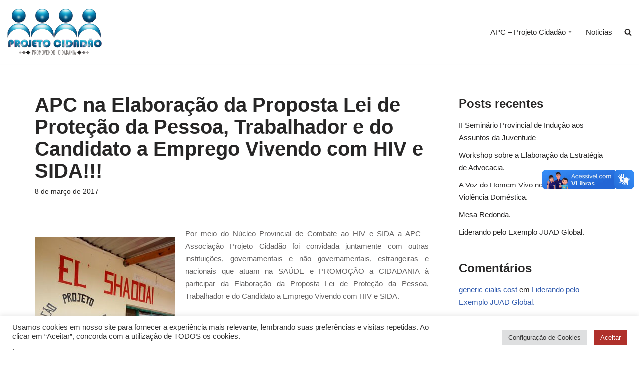

--- FILE ---
content_type: text/html; charset=UTF-8
request_url: https://www.projetocidadao.org/apc-na-elaboracao-da-proposta-lei-de-protecao-da-pessoa-trabalhador-e-do-candidato-a-emprego-vivendo-com-hiv-e-sida/
body_size: 19448
content:
<!DOCTYPE html>
<html lang="pt-BR">

<head>
	
	<meta charset="UTF-8">
	<meta name="viewport" content="width=device-width, initial-scale=1, minimum-scale=1">
	<link rel="profile" href="http://gmpg.org/xfn/11">
		<title>APC na Elaboração da Proposta Lei de Proteção da Pessoa, Trabalhador e do Candidato a Emprego Vivendo com HIV e SIDA!!! &#8211; APC-Projeto Cidadão</title>
<meta name='robots' content='max-image-preview:large' />
<link rel="alternate" type="application/rss+xml" title="Feed para APC-Projeto Cidadão &raquo;" href="https://www.projetocidadao.org/feed/" />
<link rel="alternate" type="application/rss+xml" title="Feed de comentários para APC-Projeto Cidadão &raquo;" href="https://www.projetocidadao.org/comments/feed/" />
<link rel="alternate" title="oEmbed (JSON)" type="application/json+oembed" href="https://www.projetocidadao.org/wp-json/oembed/1.0/embed?url=https%3A%2F%2Fwww.projetocidadao.org%2Fapc-na-elaboracao-da-proposta-lei-de-protecao-da-pessoa-trabalhador-e-do-candidato-a-emprego-vivendo-com-hiv-e-sida%2F" />
<link rel="alternate" title="oEmbed (XML)" type="text/xml+oembed" href="https://www.projetocidadao.org/wp-json/oembed/1.0/embed?url=https%3A%2F%2Fwww.projetocidadao.org%2Fapc-na-elaboracao-da-proposta-lei-de-protecao-da-pessoa-trabalhador-e-do-candidato-a-emprego-vivendo-com-hiv-e-sida%2F&#038;format=xml" />
<style id='wp-img-auto-sizes-contain-inline-css'>
img:is([sizes=auto i],[sizes^="auto," i]){contain-intrinsic-size:3000px 1500px}
/*# sourceURL=wp-img-auto-sizes-contain-inline-css */
</style>
<style id='wp-emoji-styles-inline-css'>

	img.wp-smiley, img.emoji {
		display: inline !important;
		border: none !important;
		box-shadow: none !important;
		height: 1em !important;
		width: 1em !important;
		margin: 0 0.07em !important;
		vertical-align: -0.1em !important;
		background: none !important;
		padding: 0 !important;
	}
/*# sourceURL=wp-emoji-styles-inline-css */
</style>
<link rel='stylesheet' id='wp-block-library-css' href='https://www.projetocidadao.org/wp-includes/css/dist/block-library/style.min.css?ver=6.9' media='all' />
<style id='classic-theme-styles-inline-css'>
/*! This file is auto-generated */
.wp-block-button__link{color:#fff;background-color:#32373c;border-radius:9999px;box-shadow:none;text-decoration:none;padding:calc(.667em + 2px) calc(1.333em + 2px);font-size:1.125em}.wp-block-file__button{background:#32373c;color:#fff;text-decoration:none}
/*# sourceURL=/wp-includes/css/classic-themes.min.css */
</style>
<style id='global-styles-inline-css'>
:root{--wp--preset--aspect-ratio--square: 1;--wp--preset--aspect-ratio--4-3: 4/3;--wp--preset--aspect-ratio--3-4: 3/4;--wp--preset--aspect-ratio--3-2: 3/2;--wp--preset--aspect-ratio--2-3: 2/3;--wp--preset--aspect-ratio--16-9: 16/9;--wp--preset--aspect-ratio--9-16: 9/16;--wp--preset--color--black: #000000;--wp--preset--color--cyan-bluish-gray: #abb8c3;--wp--preset--color--white: #ffffff;--wp--preset--color--pale-pink: #f78da7;--wp--preset--color--vivid-red: #cf2e2e;--wp--preset--color--luminous-vivid-orange: #ff6900;--wp--preset--color--luminous-vivid-amber: #fcb900;--wp--preset--color--light-green-cyan: #7bdcb5;--wp--preset--color--vivid-green-cyan: #00d084;--wp--preset--color--pale-cyan-blue: #8ed1fc;--wp--preset--color--vivid-cyan-blue: #0693e3;--wp--preset--color--vivid-purple: #9b51e0;--wp--preset--color--neve-link-color: var(--nv-primary-accent);--wp--preset--color--neve-link-hover-color: var(--nv-secondary-accent);--wp--preset--color--nv-site-bg: var(--nv-site-bg);--wp--preset--color--nv-light-bg: var(--nv-light-bg);--wp--preset--color--nv-dark-bg: var(--nv-dark-bg);--wp--preset--color--neve-text-color: var(--nv-text-color);--wp--preset--color--nv-text-dark-bg: var(--nv-text-dark-bg);--wp--preset--color--nv-c-1: var(--nv-c-1);--wp--preset--color--nv-c-2: var(--nv-c-2);--wp--preset--gradient--vivid-cyan-blue-to-vivid-purple: linear-gradient(135deg,rgb(6,147,227) 0%,rgb(155,81,224) 100%);--wp--preset--gradient--light-green-cyan-to-vivid-green-cyan: linear-gradient(135deg,rgb(122,220,180) 0%,rgb(0,208,130) 100%);--wp--preset--gradient--luminous-vivid-amber-to-luminous-vivid-orange: linear-gradient(135deg,rgb(252,185,0) 0%,rgb(255,105,0) 100%);--wp--preset--gradient--luminous-vivid-orange-to-vivid-red: linear-gradient(135deg,rgb(255,105,0) 0%,rgb(207,46,46) 100%);--wp--preset--gradient--very-light-gray-to-cyan-bluish-gray: linear-gradient(135deg,rgb(238,238,238) 0%,rgb(169,184,195) 100%);--wp--preset--gradient--cool-to-warm-spectrum: linear-gradient(135deg,rgb(74,234,220) 0%,rgb(151,120,209) 20%,rgb(207,42,186) 40%,rgb(238,44,130) 60%,rgb(251,105,98) 80%,rgb(254,248,76) 100%);--wp--preset--gradient--blush-light-purple: linear-gradient(135deg,rgb(255,206,236) 0%,rgb(152,150,240) 100%);--wp--preset--gradient--blush-bordeaux: linear-gradient(135deg,rgb(254,205,165) 0%,rgb(254,45,45) 50%,rgb(107,0,62) 100%);--wp--preset--gradient--luminous-dusk: linear-gradient(135deg,rgb(255,203,112) 0%,rgb(199,81,192) 50%,rgb(65,88,208) 100%);--wp--preset--gradient--pale-ocean: linear-gradient(135deg,rgb(255,245,203) 0%,rgb(182,227,212) 50%,rgb(51,167,181) 100%);--wp--preset--gradient--electric-grass: linear-gradient(135deg,rgb(202,248,128) 0%,rgb(113,206,126) 100%);--wp--preset--gradient--midnight: linear-gradient(135deg,rgb(2,3,129) 0%,rgb(40,116,252) 100%);--wp--preset--font-size--small: 13px;--wp--preset--font-size--medium: 20px;--wp--preset--font-size--large: 36px;--wp--preset--font-size--x-large: 42px;--wp--preset--spacing--20: 0.44rem;--wp--preset--spacing--30: 0.67rem;--wp--preset--spacing--40: 1rem;--wp--preset--spacing--50: 1.5rem;--wp--preset--spacing--60: 2.25rem;--wp--preset--spacing--70: 3.38rem;--wp--preset--spacing--80: 5.06rem;--wp--preset--shadow--natural: 6px 6px 9px rgba(0, 0, 0, 0.2);--wp--preset--shadow--deep: 12px 12px 50px rgba(0, 0, 0, 0.4);--wp--preset--shadow--sharp: 6px 6px 0px rgba(0, 0, 0, 0.2);--wp--preset--shadow--outlined: 6px 6px 0px -3px rgb(255, 255, 255), 6px 6px rgb(0, 0, 0);--wp--preset--shadow--crisp: 6px 6px 0px rgb(0, 0, 0);}:where(.is-layout-flex){gap: 0.5em;}:where(.is-layout-grid){gap: 0.5em;}body .is-layout-flex{display: flex;}.is-layout-flex{flex-wrap: wrap;align-items: center;}.is-layout-flex > :is(*, div){margin: 0;}body .is-layout-grid{display: grid;}.is-layout-grid > :is(*, div){margin: 0;}:where(.wp-block-columns.is-layout-flex){gap: 2em;}:where(.wp-block-columns.is-layout-grid){gap: 2em;}:where(.wp-block-post-template.is-layout-flex){gap: 1.25em;}:where(.wp-block-post-template.is-layout-grid){gap: 1.25em;}.has-black-color{color: var(--wp--preset--color--black) !important;}.has-cyan-bluish-gray-color{color: var(--wp--preset--color--cyan-bluish-gray) !important;}.has-white-color{color: var(--wp--preset--color--white) !important;}.has-pale-pink-color{color: var(--wp--preset--color--pale-pink) !important;}.has-vivid-red-color{color: var(--wp--preset--color--vivid-red) !important;}.has-luminous-vivid-orange-color{color: var(--wp--preset--color--luminous-vivid-orange) !important;}.has-luminous-vivid-amber-color{color: var(--wp--preset--color--luminous-vivid-amber) !important;}.has-light-green-cyan-color{color: var(--wp--preset--color--light-green-cyan) !important;}.has-vivid-green-cyan-color{color: var(--wp--preset--color--vivid-green-cyan) !important;}.has-pale-cyan-blue-color{color: var(--wp--preset--color--pale-cyan-blue) !important;}.has-vivid-cyan-blue-color{color: var(--wp--preset--color--vivid-cyan-blue) !important;}.has-vivid-purple-color{color: var(--wp--preset--color--vivid-purple) !important;}.has-neve-link-color-color{color: var(--wp--preset--color--neve-link-color) !important;}.has-neve-link-hover-color-color{color: var(--wp--preset--color--neve-link-hover-color) !important;}.has-nv-site-bg-color{color: var(--wp--preset--color--nv-site-bg) !important;}.has-nv-light-bg-color{color: var(--wp--preset--color--nv-light-bg) !important;}.has-nv-dark-bg-color{color: var(--wp--preset--color--nv-dark-bg) !important;}.has-neve-text-color-color{color: var(--wp--preset--color--neve-text-color) !important;}.has-nv-text-dark-bg-color{color: var(--wp--preset--color--nv-text-dark-bg) !important;}.has-nv-c-1-color{color: var(--wp--preset--color--nv-c-1) !important;}.has-nv-c-2-color{color: var(--wp--preset--color--nv-c-2) !important;}.has-black-background-color{background-color: var(--wp--preset--color--black) !important;}.has-cyan-bluish-gray-background-color{background-color: var(--wp--preset--color--cyan-bluish-gray) !important;}.has-white-background-color{background-color: var(--wp--preset--color--white) !important;}.has-pale-pink-background-color{background-color: var(--wp--preset--color--pale-pink) !important;}.has-vivid-red-background-color{background-color: var(--wp--preset--color--vivid-red) !important;}.has-luminous-vivid-orange-background-color{background-color: var(--wp--preset--color--luminous-vivid-orange) !important;}.has-luminous-vivid-amber-background-color{background-color: var(--wp--preset--color--luminous-vivid-amber) !important;}.has-light-green-cyan-background-color{background-color: var(--wp--preset--color--light-green-cyan) !important;}.has-vivid-green-cyan-background-color{background-color: var(--wp--preset--color--vivid-green-cyan) !important;}.has-pale-cyan-blue-background-color{background-color: var(--wp--preset--color--pale-cyan-blue) !important;}.has-vivid-cyan-blue-background-color{background-color: var(--wp--preset--color--vivid-cyan-blue) !important;}.has-vivid-purple-background-color{background-color: var(--wp--preset--color--vivid-purple) !important;}.has-neve-link-color-background-color{background-color: var(--wp--preset--color--neve-link-color) !important;}.has-neve-link-hover-color-background-color{background-color: var(--wp--preset--color--neve-link-hover-color) !important;}.has-nv-site-bg-background-color{background-color: var(--wp--preset--color--nv-site-bg) !important;}.has-nv-light-bg-background-color{background-color: var(--wp--preset--color--nv-light-bg) !important;}.has-nv-dark-bg-background-color{background-color: var(--wp--preset--color--nv-dark-bg) !important;}.has-neve-text-color-background-color{background-color: var(--wp--preset--color--neve-text-color) !important;}.has-nv-text-dark-bg-background-color{background-color: var(--wp--preset--color--nv-text-dark-bg) !important;}.has-nv-c-1-background-color{background-color: var(--wp--preset--color--nv-c-1) !important;}.has-nv-c-2-background-color{background-color: var(--wp--preset--color--nv-c-2) !important;}.has-black-border-color{border-color: var(--wp--preset--color--black) !important;}.has-cyan-bluish-gray-border-color{border-color: var(--wp--preset--color--cyan-bluish-gray) !important;}.has-white-border-color{border-color: var(--wp--preset--color--white) !important;}.has-pale-pink-border-color{border-color: var(--wp--preset--color--pale-pink) !important;}.has-vivid-red-border-color{border-color: var(--wp--preset--color--vivid-red) !important;}.has-luminous-vivid-orange-border-color{border-color: var(--wp--preset--color--luminous-vivid-orange) !important;}.has-luminous-vivid-amber-border-color{border-color: var(--wp--preset--color--luminous-vivid-amber) !important;}.has-light-green-cyan-border-color{border-color: var(--wp--preset--color--light-green-cyan) !important;}.has-vivid-green-cyan-border-color{border-color: var(--wp--preset--color--vivid-green-cyan) !important;}.has-pale-cyan-blue-border-color{border-color: var(--wp--preset--color--pale-cyan-blue) !important;}.has-vivid-cyan-blue-border-color{border-color: var(--wp--preset--color--vivid-cyan-blue) !important;}.has-vivid-purple-border-color{border-color: var(--wp--preset--color--vivid-purple) !important;}.has-neve-link-color-border-color{border-color: var(--wp--preset--color--neve-link-color) !important;}.has-neve-link-hover-color-border-color{border-color: var(--wp--preset--color--neve-link-hover-color) !important;}.has-nv-site-bg-border-color{border-color: var(--wp--preset--color--nv-site-bg) !important;}.has-nv-light-bg-border-color{border-color: var(--wp--preset--color--nv-light-bg) !important;}.has-nv-dark-bg-border-color{border-color: var(--wp--preset--color--nv-dark-bg) !important;}.has-neve-text-color-border-color{border-color: var(--wp--preset--color--neve-text-color) !important;}.has-nv-text-dark-bg-border-color{border-color: var(--wp--preset--color--nv-text-dark-bg) !important;}.has-nv-c-1-border-color{border-color: var(--wp--preset--color--nv-c-1) !important;}.has-nv-c-2-border-color{border-color: var(--wp--preset--color--nv-c-2) !important;}.has-vivid-cyan-blue-to-vivid-purple-gradient-background{background: var(--wp--preset--gradient--vivid-cyan-blue-to-vivid-purple) !important;}.has-light-green-cyan-to-vivid-green-cyan-gradient-background{background: var(--wp--preset--gradient--light-green-cyan-to-vivid-green-cyan) !important;}.has-luminous-vivid-amber-to-luminous-vivid-orange-gradient-background{background: var(--wp--preset--gradient--luminous-vivid-amber-to-luminous-vivid-orange) !important;}.has-luminous-vivid-orange-to-vivid-red-gradient-background{background: var(--wp--preset--gradient--luminous-vivid-orange-to-vivid-red) !important;}.has-very-light-gray-to-cyan-bluish-gray-gradient-background{background: var(--wp--preset--gradient--very-light-gray-to-cyan-bluish-gray) !important;}.has-cool-to-warm-spectrum-gradient-background{background: var(--wp--preset--gradient--cool-to-warm-spectrum) !important;}.has-blush-light-purple-gradient-background{background: var(--wp--preset--gradient--blush-light-purple) !important;}.has-blush-bordeaux-gradient-background{background: var(--wp--preset--gradient--blush-bordeaux) !important;}.has-luminous-dusk-gradient-background{background: var(--wp--preset--gradient--luminous-dusk) !important;}.has-pale-ocean-gradient-background{background: var(--wp--preset--gradient--pale-ocean) !important;}.has-electric-grass-gradient-background{background: var(--wp--preset--gradient--electric-grass) !important;}.has-midnight-gradient-background{background: var(--wp--preset--gradient--midnight) !important;}.has-small-font-size{font-size: var(--wp--preset--font-size--small) !important;}.has-medium-font-size{font-size: var(--wp--preset--font-size--medium) !important;}.has-large-font-size{font-size: var(--wp--preset--font-size--large) !important;}.has-x-large-font-size{font-size: var(--wp--preset--font-size--x-large) !important;}
:where(.wp-block-post-template.is-layout-flex){gap: 1.25em;}:where(.wp-block-post-template.is-layout-grid){gap: 1.25em;}
:where(.wp-block-term-template.is-layout-flex){gap: 1.25em;}:where(.wp-block-term-template.is-layout-grid){gap: 1.25em;}
:where(.wp-block-columns.is-layout-flex){gap: 2em;}:where(.wp-block-columns.is-layout-grid){gap: 2em;}
:root :where(.wp-block-pullquote){font-size: 1.5em;line-height: 1.6;}
/*# sourceURL=global-styles-inline-css */
</style>
<link rel='stylesheet' id='contact-form-7-css' href='https://www.projetocidadao.org/wp-content/plugins/contact-form-7/includes/css/styles.css?ver=6.1.4' media='all' />
<link rel='stylesheet' id='cookie-law-info-css' href='https://www.projetocidadao.org/wp-content/plugins/cookie-law-info/legacy/public/css/cookie-law-info-public.css?ver=3.3.8' media='all' />
<link rel='stylesheet' id='cookie-law-info-gdpr-css' href='https://www.projetocidadao.org/wp-content/plugins/cookie-law-info/legacy/public/css/cookie-law-info-gdpr.css?ver=3.3.8' media='all' />
<link rel='stylesheet' id='neve-style-css' href='https://www.projetocidadao.org/wp-content/themes/neve/style-main-new.min.css?ver=3.8.16' media='all' />
<style id='neve-style-inline-css'>
.nv-meta-list li.meta:not(:last-child):after { content:"/" }.nv-meta-list .no-mobile{
			display:none;
		}.nv-meta-list li.last::after{
			content: ""!important;
		}@media (min-width: 769px) {
			.nv-meta-list .no-mobile {
				display: inline-block;
			}
			.nv-meta-list li.last:not(:last-child)::after {
		 		content: "/" !important;
			}
		}
 :root{ --container: 748px;--postwidth:100%; --primarybtnbg: var(--nv-primary-accent); --primarybtnhoverbg: var(--nv-primary-accent); --primarybtncolor: #fff; --secondarybtncolor: var(--nv-primary-accent); --primarybtnhovercolor: #fff; --secondarybtnhovercolor: var(--nv-primary-accent);--primarybtnborderradius:3px;--secondarybtnborderradius:3px;--secondarybtnborderwidth:3px;--btnpadding:13px 15px;--primarybtnpadding:13px 15px;--secondarybtnpadding:calc(13px - 3px) calc(15px - 3px); --bodyfontfamily: Arial,Helvetica,sans-serif; --bodyfontsize: 16px; --bodylineheight: 1.6; --bodyletterspacing: 0px; --bodyfontweight: 400; --h1fontsize: 36px; --h1fontweight: 700; --h1lineheight: 1.2; --h1letterspacing: 0px; --h1texttransform: none; --h2fontsize: 28px; --h2fontweight: 700; --h2lineheight: 1.3; --h2letterspacing: 0px; --h2texttransform: none; --h3fontsize: 24px; --h3fontweight: 700; --h3lineheight: 1.4; --h3letterspacing: 0px; --h3texttransform: none; --h4fontsize: 20px; --h4fontweight: 700; --h4lineheight: 1.6; --h4letterspacing: 0px; --h4texttransform: none; --h5fontsize: 16px; --h5fontweight: 700; --h5lineheight: 1.6; --h5letterspacing: 0px; --h5texttransform: none; --h6fontsize: 14px; --h6fontweight: 700; --h6lineheight: 1.6; --h6letterspacing: 0px; --h6texttransform: none;--formfieldborderwidth:2px;--formfieldborderradius:3px; --formfieldbgcolor: var(--nv-site-bg); --formfieldbordercolor: #dddddd; --formfieldcolor: var(--nv-text-color);--formfieldpadding:10px 12px; } .has-neve-button-color-color{ color: var(--nv-primary-accent)!important; } .has-neve-button-color-background-color{ background-color: var(--nv-primary-accent)!important; } .single-post-container .alignfull > [class*="__inner-container"], .single-post-container .alignwide > [class*="__inner-container"]{ max-width:718px } .nv-meta-list{ --avatarsize: 20px; } .single .nv-meta-list{ --avatarsize: 20px; } .nv-post-cover{ --height: 250px;--padding:40px 15px;--justify: flex-start; --textalign: left; --valign: center; } .nv-post-cover .nv-title-meta-wrap, .nv-page-title-wrap, .entry-header{ --textalign: left; } .nv-is-boxed.nv-title-meta-wrap{ --padding:40px 15px; --bgcolor: var(--nv-dark-bg); } .nv-overlay{ --opacity: 50; --blendmode: normal; } .nv-is-boxed.nv-comments-wrap{ --padding:20px; } .nv-is-boxed.comment-respond{ --padding:20px; } .single:not(.single-product), .page{ --c-vspace:0 0 0 0;; } .global-styled{ --bgcolor: var(--nv-site-bg); } .header-top{ --rowbcolor: var(--nv-light-bg); --color: var(--nv-text-color); --bgcolor: #f0f0f0; } .header-main{ --rowbcolor: var(--nv-light-bg); --color: var(--nv-text-color); --bgcolor: #ffffff; } .header-bottom{ --rowbcolor: var(--nv-light-bg); --color: var(--nv-text-color); --bgcolor: #ffffff; } .header-menu-sidebar-bg{ --justify: flex-start; --textalign: left;--flexg: 1;--wrapdropdownwidth: auto; --color: var(--nv-text-color); --bgcolor: #ffffff; } .header-menu-sidebar{ width: 360px; } .builder-item--logo{ --maxwidth: 120px; --fs: 24px;--padding:10px 0;--margin:0; --textalign: left;--justify: flex-start; } .builder-item--nav-icon,.header-menu-sidebar .close-sidebar-panel .navbar-toggle{ --borderradius:3px;--borderwidth:1px; } .builder-item--nav-icon{ --label-margin:0 5px 0 0;;--padding:10px 15px;--margin:0; } .builder-item--primary-menu{ --hovercolor: var(--nv-secondary-accent); --hovertextcolor: var(--nv-text-color); --activecolor: var(--nv-primary-accent); --spacing: 20px; --height: 25px;--padding:0;--margin:0; --fontsize: 1em; --lineheight: 1.6; --letterspacing: 0px; --fontweight: 500; --texttransform: none; --iconsize: 1em; } .hfg-is-group.has-primary-menu .inherit-ff{ --inheritedfw: 500; } .footer-top-inner .row{ grid-template-columns:1fr 1fr 1fr; --valign: flex-start; } .footer-top{ --rowbcolor: var(--nv-light-bg); --color: var(--nv-text-color); --bgcolor: #ffffff; } .footer-main-inner .row{ grid-template-columns:1fr 1fr 1fr; --valign: flex-start; } .footer-main{ --rowbcolor: var(--nv-light-bg); --color: var(--nv-text-color); --bgcolor: var(--nv-site-bg); } .footer-bottom-inner .row{ grid-template-columns:1fr 1fr 1fr; --valign: flex-start; } .footer-bottom{ --rowbcolor: var(--nv-light-bg); --color: var(--nv-text-dark-bg); --bgcolor: #24292e; } @media(min-width: 576px){ :root{ --container: 992px;--postwidth:100%;--btnpadding:13px 15px;--primarybtnpadding:13px 15px;--secondarybtnpadding:calc(13px - 3px) calc(15px - 3px); --bodyfontsize: 16px; --bodylineheight: 1.6; --bodyletterspacing: 0px; --h1fontsize: 38px; --h1lineheight: 1.2; --h1letterspacing: 0px; --h2fontsize: 30px; --h2lineheight: 1.2; --h2letterspacing: 0px; --h3fontsize: 26px; --h3lineheight: 1.4; --h3letterspacing: 0px; --h4fontsize: 22px; --h4lineheight: 1.5; --h4letterspacing: 0px; --h5fontsize: 18px; --h5lineheight: 1.6; --h5letterspacing: 0px; --h6fontsize: 14px; --h6lineheight: 1.6; --h6letterspacing: 0px; } .single-post-container .alignfull > [class*="__inner-container"], .single-post-container .alignwide > [class*="__inner-container"]{ max-width:962px } .nv-meta-list{ --avatarsize: 20px; } .single .nv-meta-list{ --avatarsize: 20px; } .nv-post-cover{ --height: 320px;--padding:60px 30px;--justify: flex-start; --textalign: left; --valign: center; } .nv-post-cover .nv-title-meta-wrap, .nv-page-title-wrap, .entry-header{ --textalign: left; } .nv-is-boxed.nv-title-meta-wrap{ --padding:60px 30px; } .nv-is-boxed.nv-comments-wrap{ --padding:30px; } .nv-is-boxed.comment-respond{ --padding:30px; } .single:not(.single-product), .page{ --c-vspace:0 0 0 0;; } .header-menu-sidebar-bg{ --justify: flex-start; --textalign: left;--flexg: 1;--wrapdropdownwidth: auto; } .header-menu-sidebar{ width: 360px; } .builder-item--logo{ --maxwidth: 120px; --fs: 24px;--padding:10px 0;--margin:0; --textalign: left;--justify: flex-start; } .builder-item--nav-icon{ --label-margin:0 5px 0 0;;--padding:10px 15px;--margin:0; } .builder-item--primary-menu{ --spacing: 20px; --height: 25px;--padding:0;--margin:0; --fontsize: 1em; --lineheight: 1.6; --letterspacing: 0px; --iconsize: 1em; } }@media(min-width: 960px){ :root{ --container: 1170px;--postwidth:100%;--btnpadding:13px 15px;--primarybtnpadding:13px 15px;--secondarybtnpadding:calc(13px - 3px) calc(15px - 3px); --bodyfontsize: 15px; --bodylineheight: 1.7; --bodyletterspacing: 0px; --h1fontsize: 40px; --h1lineheight: 1.1; --h1letterspacing: 0px; --h2fontsize: 32px; --h2lineheight: 1.2; --h2letterspacing: 0px; --h3fontsize: 28px; --h3lineheight: 1.4; --h3letterspacing: 0px; --h4fontsize: 24px; --h4lineheight: 1.5; --h4letterspacing: 0px; --h5fontsize: 20px; --h5lineheight: 1.6; --h5letterspacing: 0px; --h6fontsize: 16px; --h6lineheight: 1.6; --h6letterspacing: 0px; } body:not(.single):not(.archive):not(.blog):not(.search):not(.error404) .neve-main > .container .col, body.post-type-archive-course .neve-main > .container .col, body.post-type-archive-llms_membership .neve-main > .container .col{ max-width: 100%; } body:not(.single):not(.archive):not(.blog):not(.search):not(.error404) .nv-sidebar-wrap, body.post-type-archive-course .nv-sidebar-wrap, body.post-type-archive-llms_membership .nv-sidebar-wrap{ max-width: 0%; } .neve-main > .archive-container .nv-index-posts.col{ max-width: 75%; } .neve-main > .archive-container .nv-sidebar-wrap{ max-width: 25%; } .neve-main > .single-post-container .nv-single-post-wrap.col{ max-width: 70%; } .single-post-container .alignfull > [class*="__inner-container"], .single-post-container .alignwide > [class*="__inner-container"]{ max-width:789px } .container-fluid.single-post-container .alignfull > [class*="__inner-container"], .container-fluid.single-post-container .alignwide > [class*="__inner-container"]{ max-width:calc(70% + 15px) } .neve-main > .single-post-container .nv-sidebar-wrap{ max-width: 30%; } .nv-meta-list{ --avatarsize: 20px; } .single .nv-meta-list{ --avatarsize: 20px; } .nv-post-cover{ --height: 400px;--padding:60px 40px;--justify: flex-start; --textalign: left; --valign: center; } .nv-post-cover .nv-title-meta-wrap, .nv-page-title-wrap, .entry-header{ --textalign: left; } .nv-is-boxed.nv-title-meta-wrap{ --padding:60px 40px; } .nv-is-boxed.nv-comments-wrap{ --padding:40px; } .nv-is-boxed.comment-respond{ --padding:40px; } .single:not(.single-product), .page{ --c-vspace:0 0 0 0;; } .header-menu-sidebar-bg{ --justify: flex-start; --textalign: left;--flexg: 1;--wrapdropdownwidth: auto; } .header-menu-sidebar{ width: 360px; } .builder-item--logo{ --maxwidth: 190px; --fs: 24px;--padding:10px 0;--margin:0; --textalign: left;--justify: flex-start; } .builder-item--nav-icon{ --label-margin:0 5px 0 0;;--padding:10px 15px;--margin:0; } .builder-item--primary-menu{ --spacing: 20px; --height: 25px;--padding:0;--margin:0; --fontsize: 1em; --lineheight: 1.6; --letterspacing: 0px; --iconsize: 1em; } }.nv-content-wrap .elementor a:not(.button):not(.wp-block-file__button){ text-decoration: none; }:root{--nv-primary-accent:#2f5aae;--nv-secondary-accent:#2f5aae;--nv-site-bg:#ffffff;--nv-light-bg:#f4f5f7;--nv-dark-bg:#121212;--nv-text-color:#272626;--nv-text-dark-bg:#ffffff;--nv-c-1:#9463ae;--nv-c-2:#be574b;--nv-fallback-ff:Arial, Helvetica, sans-serif;}
:root{--e-global-color-nvprimaryaccent:#2f5aae;--e-global-color-nvsecondaryaccent:#2f5aae;--e-global-color-nvsitebg:#ffffff;--e-global-color-nvlightbg:#f4f5f7;--e-global-color-nvdarkbg:#121212;--e-global-color-nvtextcolor:#272626;--e-global-color-nvtextdarkbg:#ffffff;--e-global-color-nvc1:#9463ae;--e-global-color-nvc2:#be574b;}
/*# sourceURL=neve-style-inline-css */
</style>
<style id='kadence-blocks-global-variables-inline-css'>
:root {--global-kb-font-size-sm:clamp(0.8rem, 0.73rem + 0.217vw, 0.9rem);--global-kb-font-size-md:clamp(1.1rem, 0.995rem + 0.326vw, 1.25rem);--global-kb-font-size-lg:clamp(1.75rem, 1.576rem + 0.543vw, 2rem);--global-kb-font-size-xl:clamp(2.25rem, 1.728rem + 1.63vw, 3rem);--global-kb-font-size-xxl:clamp(2.5rem, 1.456rem + 3.26vw, 4rem);--global-kb-font-size-xxxl:clamp(2.75rem, 0.489rem + 7.065vw, 6rem);}:root {--global-palette1: #3182CE;--global-palette2: #2B6CB0;--global-palette3: #1A202C;--global-palette4: #2D3748;--global-palette5: #4A5568;--global-palette6: #718096;--global-palette7: #EDF2F7;--global-palette8: #F7FAFC;--global-palette9: #ffffff;}
/*# sourceURL=kadence-blocks-global-variables-inline-css */
</style>
<link rel='stylesheet' id='good_old_share_style-css' href='https://www.projetocidadao.org/wp-content/plugins/good-old-share/style.css?ver=6.9' media='all' />
<script src="https://www.projetocidadao.org/wp-includes/js/jquery/jquery.min.js?ver=3.7.1" id="jquery-core-js"></script>
<script src="https://www.projetocidadao.org/wp-includes/js/jquery/jquery-migrate.min.js?ver=3.4.1" id="jquery-migrate-js"></script>
<script id="cookie-law-info-js-extra">
var Cli_Data = {"nn_cookie_ids":[],"cookielist":[],"non_necessary_cookies":[],"ccpaEnabled":"1","ccpaRegionBased":"","ccpaBarEnabled":"","strictlyEnabled":["necessary","obligatoire"],"ccpaType":"ccpa_gdpr","js_blocking":"1","custom_integration":"","triggerDomRefresh":"","secure_cookies":""};
var cli_cookiebar_settings = {"animate_speed_hide":"500","animate_speed_show":"500","background":"#FFF","border":"#b1a6a6c2","border_on":"","button_1_button_colour":"#af302b","button_1_button_hover":"#8c2622","button_1_link_colour":"#fff","button_1_as_button":"1","button_1_new_win":"","button_2_button_colour":"#333","button_2_button_hover":"#292929","button_2_link_colour":"#444","button_2_as_button":"","button_2_hidebar":"","button_3_button_colour":"#dedfe0","button_3_button_hover":"#b2b2b3","button_3_link_colour":"#333333","button_3_as_button":"1","button_3_new_win":"","button_4_button_colour":"#dedfe0","button_4_button_hover":"#b2b2b3","button_4_link_colour":"#333333","button_4_as_button":"1","button_7_button_colour":"#af302b","button_7_button_hover":"#8c2622","button_7_link_colour":"#ffffff","button_7_as_button":"1","button_7_new_win":"","font_family":"inherit","header_fix":"","notify_animate_hide":"1","notify_animate_show":"","notify_div_id":"#cookie-law-info-bar","notify_position_horizontal":"right","notify_position_vertical":"bottom","scroll_close":"","scroll_close_reload":"","accept_close_reload":"","reject_close_reload":"","showagain_tab":"","showagain_background":"#fff","showagain_border":"#000","showagain_div_id":"#cookie-law-info-again","showagain_x_position":"100px","text":"#333333","show_once_yn":"","show_once":"10000","logging_on":"","as_popup":"","popup_overlay":"1","bar_heading_text":"","cookie_bar_as":"banner","popup_showagain_position":"bottom-right","widget_position":"left"};
var log_object = {"ajax_url":"https://www.projetocidadao.org/wp-admin/admin-ajax.php"};
//# sourceURL=cookie-law-info-js-extra
</script>
<script src="https://www.projetocidadao.org/wp-content/plugins/cookie-law-info/legacy/public/js/cookie-law-info-public.js?ver=3.3.8" id="cookie-law-info-js"></script>
<script id="cookie-law-info-ccpa-js-extra">
var ccpa_data = {"opt_out_prompt":"Voc\u00ea realmente deseja cancelar?","opt_out_confirm":"Confirmar","opt_out_cancel":"Cancelar"};
//# sourceURL=cookie-law-info-ccpa-js-extra
</script>
<script src="https://www.projetocidadao.org/wp-content/plugins/cookie-law-info/legacy/admin/modules/ccpa/assets/js/cookie-law-info-ccpa.js?ver=3.3.8" id="cookie-law-info-ccpa-js"></script>
<link rel="https://api.w.org/" href="https://www.projetocidadao.org/wp-json/" /><link rel="alternate" title="JSON" type="application/json" href="https://www.projetocidadao.org/wp-json/wp/v2/posts/2168" /><link rel="EditURI" type="application/rsd+xml" title="RSD" href="https://www.projetocidadao.org/xmlrpc.php?rsd" />
<meta name="generator" content="WordPress 6.9" />
<link rel="canonical" href="https://www.projetocidadao.org/apc-na-elaboracao-da-proposta-lei-de-protecao-da-pessoa-trabalhador-e-do-candidato-a-emprego-vivendo-com-hiv-e-sida/" />
<link rel='shortlink' href='https://www.projetocidadao.org/?p=2168' />
<!-- Enter your scripts here -->
<div vw class="enabled">
    <div vw-access-button class="active"></div>
    <div vw-plugin-wrapper>
      <div class="vw-plugin-top-wrapper"></div>
    </div>
  </div>
  <script src="https://vlibras.gov.br/app/vlibras-plugin.js"></script>
  <script>
    new window.VLibras.Widget('https://vlibras.gov.br/app');
  </script><meta name="generator" content="Elementor 3.33.4; features: additional_custom_breakpoints; settings: css_print_method-external, google_font-enabled, font_display-auto">
<style>.recentcomments a{display:inline !important;padding:0 !important;margin:0 !important;}</style>			<style>
				.e-con.e-parent:nth-of-type(n+4):not(.e-lazyloaded):not(.e-no-lazyload),
				.e-con.e-parent:nth-of-type(n+4):not(.e-lazyloaded):not(.e-no-lazyload) * {
					background-image: none !important;
				}
				@media screen and (max-height: 1024px) {
					.e-con.e-parent:nth-of-type(n+3):not(.e-lazyloaded):not(.e-no-lazyload),
					.e-con.e-parent:nth-of-type(n+3):not(.e-lazyloaded):not(.e-no-lazyload) * {
						background-image: none !important;
					}
				}
				@media screen and (max-height: 640px) {
					.e-con.e-parent:nth-of-type(n+2):not(.e-lazyloaded):not(.e-no-lazyload),
					.e-con.e-parent:nth-of-type(n+2):not(.e-lazyloaded):not(.e-no-lazyload) * {
						background-image: none !important;
					}
				}
			</style>
			<link rel="icon" href="https://www.projetocidadao.org/wp-content/uploads/2020/09/apcbannerlogo.png" sizes="32x32" />
<link rel="icon" href="https://www.projetocidadao.org/wp-content/uploads/2020/09/apcbannerlogo.png" sizes="192x192" />
<link rel="apple-touch-icon" href="https://www.projetocidadao.org/wp-content/uploads/2020/09/apcbannerlogo.png" />
<meta name="msapplication-TileImage" content="https://www.projetocidadao.org/wp-content/uploads/2020/09/apcbannerlogo.png" />

	</head>

<body  class="wp-singular post-template-default single single-post postid-2168 single-format-standard wp-custom-logo wp-theme-neve  nv-blog-default nv-sidebar-right menu_sidebar_slide_left elementor-default elementor-kit-5156" id="neve_body"  >
<div class="wrapper">
	
	<header class="header"  >
		<a class="neve-skip-link show-on-focus" href="#content" >
			Pular para o conteúdo		</a>
		<div id="header-grid"  class="hfg_header site-header">
	
<nav class="header--row header-main hide-on-mobile hide-on-tablet layout-fullwidth nv-navbar header--row"
	data-row-id="main" data-show-on="desktop">

	<div
		class="header--row-inner header-main-inner">
		<div class="container">
			<div
				class="row row--wrapper"
				data-section="hfg_header_layout_main" >
				<div class="hfg-slot left"><div class="builder-item desktop-left"><div class="item--inner builder-item--logo"
		data-section="title_tagline"
		data-item-id="logo">
	
<div class="site-logo">
	<a class="brand" href="https://www.projetocidadao.org/" title="&larr; APC-Projeto Cidadão"
			aria-label="APC-Projeto Cidadão Movimento de mobilização internacional para o trabalho voluntário" rel="home"><img fetchpriority="high" width="360" height="175" src="https://www.projetocidadao.org/wp-content/uploads/2019/08/apcbannerlogoalterada.png" class="neve-site-logo skip-lazy" alt="" data-variant="logo" decoding="async" srcset="https://www.projetocidadao.org/wp-content/uploads/2019/08/apcbannerlogoalterada.png 360w, https://www.projetocidadao.org/wp-content/uploads/2019/08/apcbannerlogoalterada-300x146.png 300w" sizes="(max-width: 360px) 100vw, 360px" /></a></div>
	</div>

</div></div><div class="hfg-slot right"><div class="builder-item has-nav"><div class="item--inner builder-item--primary-menu has_menu"
		data-section="header_menu_primary"
		data-item-id="primary-menu">
	<div class="nv-nav-wrap">
	<div role="navigation" class="nav-menu-primary"
			aria-label="Menu primário">

		<ul id="nv-primary-navigation-main" class="primary-menu-ul nav-ul menu-desktop"><li id="menu-item-4548" class="menu-item menu-item-type-custom menu-item-object-custom menu-item-has-children menu-item-4548"><div class="wrap"><a><span class="menu-item-title-wrap dd-title">APC &#8211; Projeto Cidadão</span></a><div role="button" aria-pressed="false" aria-label="Open Submenu" tabindex="0" class="caret-wrap caret 1" style="margin-left:5px;"><span class="caret"><svg fill="currentColor" aria-label="Suspenso" xmlns="http://www.w3.org/2000/svg" viewBox="0 0 448 512"><path d="M207.029 381.476L12.686 187.132c-9.373-9.373-9.373-24.569 0-33.941l22.667-22.667c9.357-9.357 24.522-9.375 33.901-.04L224 284.505l154.745-154.021c9.379-9.335 24.544-9.317 33.901.04l22.667 22.667c9.373 9.373 9.373 24.569 0 33.941L240.971 381.476c-9.373 9.372-24.569 9.372-33.942 0z"/></svg></span></div></div>
<ul class="sub-menu">
	<li id="menu-item-4539" class="menu-item menu-item-type-custom menu-item-object-custom menu-item-home menu-item-4539"><div class="wrap"><a href="https://www.projetocidadao.org/#quemsomos">Quem Somos</a></div></li>
	<li id="menu-item-4540" class="menu-item menu-item-type-custom menu-item-object-custom menu-item-home menu-item-4540"><div class="wrap"><a href="https://www.projetocidadao.org/#sobreapc">Sobre APC</a></div></li>
	<li id="menu-item-4541" class="menu-item menu-item-type-custom menu-item-object-custom menu-item-home menu-item-4541"><div class="wrap"><a href="https://www.projetocidadao.org/#galeria">Galeria</a></div></li>
	<li id="menu-item-4542" class="menu-item menu-item-type-custom menu-item-object-custom menu-item-home menu-item-4542"><div class="wrap"><a href="https://www.projetocidadao.org/#servicos">Serviços</a></div></li>
	<li id="menu-item-4543" class="menu-item menu-item-type-custom menu-item-object-custom menu-item-home menu-item-4543"><div class="wrap"><a href="https://www.projetocidadao.org/#direitoshumanos">Direitos Humanos</a></div></li>
	<li id="menu-item-4544" class="menu-item menu-item-type-custom menu-item-object-custom menu-item-home menu-item-4544"><div class="wrap"><a href="https://www.projetocidadao.org/#parceiros">Parceiros</a></div></li>
	<li id="menu-item-4545" class="menu-item menu-item-type-custom menu-item-object-custom menu-item-home menu-item-4545"><div class="wrap"><a href="https://www.projetocidadao.org/#contato">Fale Conosco</a></div></li>
</ul>
</li>
<li id="menu-item-5665" class="menu-item menu-item-type-custom menu-item-object-custom menu-item-home menu-item-5665"><div class="wrap"><a href="https://www.projetocidadao.org/#noticias">Noticias</a></div></li>
<li class="menu-item-nav-search minimal" id="nv-menu-item-search-1"  aria-label="search"><a href="#" class="nv-nav-search-icon" ><span class="nv-icon nv-search" >
				<svg width="15" height="15" viewBox="0 0 1792 1792" xmlns="http://www.w3.org/2000/svg"><path d="M1216 832q0-185-131.5-316.5t-316.5-131.5-316.5 131.5-131.5 316.5 131.5 316.5 316.5 131.5 316.5-131.5 131.5-316.5zm512 832q0 52-38 90t-90 38q-54 0-90-38l-343-342q-179 124-399 124-143 0-273.5-55.5t-225-150-150-225-55.5-273.5 55.5-273.5 150-225 225-150 273.5-55.5 273.5 55.5 225 150 150 225 55.5 273.5q0 220-124 399l343 343q37 37 37 90z" /></svg>
			</span></a><div class="nv-nav-search">
<form role="search"
	method="get"
	class="search-form"
	action="https://www.projetocidadao.org/">
	<label>
		<span class="screen-reader-text">Pesquisar por...</span>
	</label>
	<input type="search"
		class="search-field"
		aria-label="Busca"
		placeholder="Pesquisar por..."
		value=""
		name="s"/>
	<button type="submit"
			class="search-submit nv-submit"
			aria-label="Busca">
					<span class="nv-search-icon-wrap">
				<span class="nv-icon nv-search" >
				<svg width="15" height="15" viewBox="0 0 1792 1792" xmlns="http://www.w3.org/2000/svg"><path d="M1216 832q0-185-131.5-316.5t-316.5-131.5-316.5 131.5-131.5 316.5 131.5 316.5 316.5 131.5 316.5-131.5 131.5-316.5zm512 832q0 52-38 90t-90 38q-54 0-90-38l-343-342q-179 124-399 124-143 0-273.5-55.5t-225-150-150-225-55.5-273.5 55.5-273.5 150-225 225-150 273.5-55.5 273.5 55.5 225 150 150 225 55.5 273.5q0 220-124 399l343 343q37 37 37 90z" /></svg>
			</span>			</span>
			</button>
	</form>
</div></li></ul>	</div>
</div>

	</div>

</div></div>							</div>
		</div>
	</div>
</nav>


<nav class="header--row header-main hide-on-desktop layout-fullwidth nv-navbar header--row"
	data-row-id="main" data-show-on="mobile">

	<div
		class="header--row-inner header-main-inner">
		<div class="container">
			<div
				class="row row--wrapper"
				data-section="hfg_header_layout_main" >
				<div class="hfg-slot left"><div class="builder-item tablet-left mobile-left"><div class="item--inner builder-item--logo"
		data-section="title_tagline"
		data-item-id="logo">
	
<div class="site-logo">
	<a class="brand" href="https://www.projetocidadao.org/" title="&larr; APC-Projeto Cidadão"
			aria-label="APC-Projeto Cidadão Movimento de mobilização internacional para o trabalho voluntário" rel="home"><img fetchpriority="high" width="360" height="175" src="https://www.projetocidadao.org/wp-content/uploads/2019/08/apcbannerlogoalterada.png" class="neve-site-logo skip-lazy" alt="" data-variant="logo" decoding="async" srcset="https://www.projetocidadao.org/wp-content/uploads/2019/08/apcbannerlogoalterada.png 360w, https://www.projetocidadao.org/wp-content/uploads/2019/08/apcbannerlogoalterada-300x146.png 300w" sizes="(max-width: 360px) 100vw, 360px" /></a></div>
	</div>

</div></div><div class="hfg-slot right"><div class="builder-item tablet-left mobile-left"><div class="item--inner builder-item--nav-icon"
		data-section="header_menu_icon"
		data-item-id="nav-icon">
	<div class="menu-mobile-toggle item-button navbar-toggle-wrapper">
	<button type="button" class=" navbar-toggle"
			value="Menu de navegação"
					aria-label="Menu de navegação "
			aria-expanded="false" onclick="if('undefined' !== typeof toggleAriaClick ) { toggleAriaClick() }">
					<span class="bars">
				<span class="icon-bar"></span>
				<span class="icon-bar"></span>
				<span class="icon-bar"></span>
			</span>
					<span class="screen-reader-text">Menu de navegação</span>
	</button>
</div> <!--.navbar-toggle-wrapper-->


	</div>

</div></div>							</div>
		</div>
	</div>
</nav>

<div
		id="header-menu-sidebar" class="header-menu-sidebar tcb menu-sidebar-panel slide_left hfg-pe"
		data-row-id="sidebar">
	<div id="header-menu-sidebar-bg" class="header-menu-sidebar-bg">
				<div class="close-sidebar-panel navbar-toggle-wrapper">
			<button type="button" class="hamburger is-active  navbar-toggle active" 					value="Menu de navegação"
					aria-label="Menu de navegação "
					aria-expanded="false" onclick="if('undefined' !== typeof toggleAriaClick ) { toggleAriaClick() }">
								<span class="bars">
						<span class="icon-bar"></span>
						<span class="icon-bar"></span>
						<span class="icon-bar"></span>
					</span>
								<span class="screen-reader-text">
			Menu de navegação					</span>
			</button>
		</div>
					<div id="header-menu-sidebar-inner" class="header-menu-sidebar-inner tcb ">
						<div class="builder-item has-nav"><div class="item--inner builder-item--primary-menu has_menu"
		data-section="header_menu_primary"
		data-item-id="primary-menu">
	<div class="nv-nav-wrap">
	<div role="navigation" class="nav-menu-primary"
			aria-label="Menu primário">

		<ul id="nv-primary-navigation-sidebar" class="primary-menu-ul nav-ul menu-mobile"><li class="menu-item menu-item-type-custom menu-item-object-custom menu-item-has-children menu-item-4548"><div class="wrap"><a><span class="menu-item-title-wrap dd-title">APC &#8211; Projeto Cidadão</span></a><button tabindex="0" type="button" class="caret-wrap navbar-toggle 1 " style="margin-left:5px;"  aria-label="Toggle APC &#8211; Projeto Cidadão"><span class="caret"><svg fill="currentColor" aria-label="Suspenso" xmlns="http://www.w3.org/2000/svg" viewBox="0 0 448 512"><path d="M207.029 381.476L12.686 187.132c-9.373-9.373-9.373-24.569 0-33.941l22.667-22.667c9.357-9.357 24.522-9.375 33.901-.04L224 284.505l154.745-154.021c9.379-9.335 24.544-9.317 33.901.04l22.667 22.667c9.373 9.373 9.373 24.569 0 33.941L240.971 381.476c-9.373 9.372-24.569 9.372-33.942 0z"/></svg></span></button></div>
<ul class="sub-menu">
	<li class="menu-item menu-item-type-custom menu-item-object-custom menu-item-home menu-item-4539"><div class="wrap"><a href="https://www.projetocidadao.org/#quemsomos">Quem Somos</a></div></li>
	<li class="menu-item menu-item-type-custom menu-item-object-custom menu-item-home menu-item-4540"><div class="wrap"><a href="https://www.projetocidadao.org/#sobreapc">Sobre APC</a></div></li>
	<li class="menu-item menu-item-type-custom menu-item-object-custom menu-item-home menu-item-4541"><div class="wrap"><a href="https://www.projetocidadao.org/#galeria">Galeria</a></div></li>
	<li class="menu-item menu-item-type-custom menu-item-object-custom menu-item-home menu-item-4542"><div class="wrap"><a href="https://www.projetocidadao.org/#servicos">Serviços</a></div></li>
	<li class="menu-item menu-item-type-custom menu-item-object-custom menu-item-home menu-item-4543"><div class="wrap"><a href="https://www.projetocidadao.org/#direitoshumanos">Direitos Humanos</a></div></li>
	<li class="menu-item menu-item-type-custom menu-item-object-custom menu-item-home menu-item-4544"><div class="wrap"><a href="https://www.projetocidadao.org/#parceiros">Parceiros</a></div></li>
	<li class="menu-item menu-item-type-custom menu-item-object-custom menu-item-home menu-item-4545"><div class="wrap"><a href="https://www.projetocidadao.org/#contato">Fale Conosco</a></div></li>
</ul>
</li>
<li class="menu-item menu-item-type-custom menu-item-object-custom menu-item-home menu-item-5665"><div class="wrap"><a href="https://www.projetocidadao.org/#noticias">Noticias</a></div></li>
<li class="menu-item-nav-search minimal" id="nv-menu-item-search-2"  aria-label="search"><a href="#" class="nv-nav-search-icon" ><span class="nv-icon nv-search" >
				<svg width="15" height="15" viewBox="0 0 1792 1792" xmlns="http://www.w3.org/2000/svg"><path d="M1216 832q0-185-131.5-316.5t-316.5-131.5-316.5 131.5-131.5 316.5 131.5 316.5 316.5 131.5 316.5-131.5 131.5-316.5zm512 832q0 52-38 90t-90 38q-54 0-90-38l-343-342q-179 124-399 124-143 0-273.5-55.5t-225-150-150-225-55.5-273.5 55.5-273.5 150-225 225-150 273.5-55.5 273.5 55.5 225 150 150 225 55.5 273.5q0 220-124 399l343 343q37 37 37 90z" /></svg>
			</span></a><div class="nv-nav-search">
<form role="search"
	method="get"
	class="search-form"
	action="https://www.projetocidadao.org/">
	<label>
		<span class="screen-reader-text">Pesquisar por...</span>
	</label>
	<input type="search"
		class="search-field"
		aria-label="Busca"
		placeholder="Pesquisar por..."
		value=""
		name="s"/>
	<button type="submit"
			class="search-submit nv-submit"
			aria-label="Busca">
					<span class="nv-search-icon-wrap">
				<span class="nv-icon nv-search" >
				<svg width="15" height="15" viewBox="0 0 1792 1792" xmlns="http://www.w3.org/2000/svg"><path d="M1216 832q0-185-131.5-316.5t-316.5-131.5-316.5 131.5-131.5 316.5 131.5 316.5 316.5 131.5 316.5-131.5 131.5-316.5zm512 832q0 52-38 90t-90 38q-54 0-90-38l-343-342q-179 124-399 124-143 0-273.5-55.5t-225-150-150-225-55.5-273.5 55.5-273.5 150-225 225-150 273.5-55.5 273.5 55.5 225 150 150 225 55.5 273.5q0 220-124 399l343 343q37 37 37 90z" /></svg>
			</span>			</span>
			</button>
	</form>
</div></li></ul>	</div>
</div>

	</div>

</div>					</div>
	</div>
</div>
<div class="header-menu-sidebar-overlay hfg-ov hfg-pe" onclick="if('undefined' !== typeof toggleAriaClick ) { toggleAriaClick() }"></div>
</div>
	</header>

	<style>.is-menu-sidebar .header-menu-sidebar { visibility: visible; }.is-menu-sidebar.menu_sidebar_slide_left .header-menu-sidebar { transform: translate3d(0, 0, 0); left: 0; }.is-menu-sidebar.menu_sidebar_slide_right .header-menu-sidebar { transform: translate3d(0, 0, 0); right: 0; }.is-menu-sidebar.menu_sidebar_pull_right .header-menu-sidebar, .is-menu-sidebar.menu_sidebar_pull_left .header-menu-sidebar { transform: translateX(0); }.is-menu-sidebar.menu_sidebar_dropdown .header-menu-sidebar { height: auto; }.is-menu-sidebar.menu_sidebar_dropdown .header-menu-sidebar-inner { max-height: 400px; padding: 20px 0; }.is-menu-sidebar.menu_sidebar_full_canvas .header-menu-sidebar { opacity: 1; }.header-menu-sidebar .menu-item-nav-search:not(.floating) { pointer-events: none; }.header-menu-sidebar .menu-item-nav-search .is-menu-sidebar { pointer-events: unset; }.nav-ul li:focus-within .wrap.active + .sub-menu { opacity: 1; visibility: visible; }.nav-ul li.neve-mega-menu:focus-within .wrap.active + .sub-menu { display: grid; }.nav-ul li > .wrap { display: flex; align-items: center; position: relative; padding: 0 4px; }.nav-ul:not(.menu-mobile):not(.neve-mega-menu) > li > .wrap > a { padding-top: 1px }</style><style>.header-menu-sidebar .nav-ul li .wrap { padding: 0 4px; }.header-menu-sidebar .nav-ul li .wrap a { flex-grow: 1; display: flex; }.header-menu-sidebar .nav-ul li .wrap a .dd-title { width: var(--wrapdropdownwidth); }.header-menu-sidebar .nav-ul li .wrap button { border: 0; z-index: 1; background: 0; }.header-menu-sidebar .nav-ul li:not([class*=block]):not(.menu-item-has-children) > .wrap > a { padding-right: calc(1em + (18px*2)); text-wrap: wrap; white-space: normal;}.header-menu-sidebar .nav-ul li.menu-item-has-children:not([class*=block]) > .wrap > a { margin-right: calc(-1em - (18px*2)); padding-right: 46px;}</style>

	
	<main id="content" class="neve-main">

	<div class="container single-post-container">
		<div class="row">
						<article id="post-2168"
					class="nv-single-post-wrap col post-2168 post type-post status-publish format-standard hentry category-noticias">
				<div class="entry-header" ><div class="nv-title-meta-wrap"><h1 class="title entry-title">APC na Elaboração da Proposta Lei de Proteção da Pessoa, Trabalhador e do Candidato a Emprego Vivendo com HIV e SIDA!!!</h1><ul class="nv-meta-list"><li class="meta date posted-on "><time class="entry-date published" datetime="2017-03-08T21:38:52+00:00" content="2017-03-08">8 de março de 2017</time></li></ul></div></div><div class="nv-content-wrap entry-content"><p style="text-align: justify;"><span style="color: #636161;"><a href="https://www.projetocidadao.org/apcequipe14-17/"><img decoding="async" class="size-full wp-image-2091 alignleft" src="https://www.projetocidadao.org/wp-content/uploads/2017/02/apcequipe14-17.jpg" alt="" width="281" height="374" srcset="https://www.projetocidadao.org/wp-content/uploads/2017/02/apcequipe14-17.jpg 281w, https://www.projetocidadao.org/wp-content/uploads/2017/02/apcequipe14-17-225x300.jpg 225w" sizes="(max-width: 281px) 100vw, 281px" /></a>Por meio do Núcleo Provincial de Combate ao HIV e SIDA a APC &#8211; Associação Projeto Cidadão foi convidada juntamente com outras instituições, governamentais e não governamentais, estrangeiras e nacionais que atuam na SAÚDE e PROMOÇÃO a CIDADANIA à participar da Elaboração da Proposta Lei de Proteção da Pessoa, Trabalhador e do Candidato a Emprego Vivendo com HIV e SIDA.</span></p>
<p>&nbsp;</p>
<p style="text-align: justify;"><span style="color: #636161;">Esta proposta serve para regular as medidas necessárias a proteção da Pessoa e do Candidato a Emprego Vivendo com HIV e SIDA, bem como os mecanismos de proteção dos cidadãos infectados e afetados pelo vírus de HIV e SIDA, na vida familiar, social, laboral ou profissional e estabelecer os direitos e deveres da pessoa vivendo com o HIV e SIDA.</span></p>
<p>&nbsp;</p>
<p style="text-align: justify;"><span style="color: #636161;">A Proposta igualmente visa, estabelecer práticas preventivas à propagação estratégicas de disseminação, de proteção e de tratamento do HIV e SIDA, esta proposta aplica &#8211; se de acordo com as normas previstas na Lei n° 19/2014, de 27 de agosto.</span></p>
<p>&nbsp;</p>
<p style="text-align: justify;"><span style="color: #636161;">A APC &#8211; Associação Projeto Cidadão foi representada pelo seu Diretor Executivo Nilto Correa Cavalheiro que após alguns ajustes e acertos também trouxe o tratamento para a Comunidade do Picoco 1 na Localidade do Gueguegue em Boane com o apoio do Dr. Jonas e do Técnico e Administrador Raul responsáveis pela área no Município de Boane, Província de Maputo.</span></p>
<p>&nbsp;</p>
<p style="text-align: justify;"><span style="color: #636161;">Antes deste episódio as pessoas obrigatoriamente tinham que se deslocar ao Município de Boane o que muitas vezes não facilitava o andamento e a sequência do tratamento que muitas vezes era interrompido por inúmeras dificuldades tipo, falta de transporte, idade e fraqueza por falta de alimentação adequada &#8211; limitação física entre muitas outras..</span></p>
<p>&nbsp;</p>
<p style="text-align: justify;"><span style="color: #636161;">Queremos como APC &#8211; Associação Projeto Cidadão agradecer a Deus que aqui nos estabeleceu para O servir e queremos com toda a nossa força e entendimento usando todos os nossos dons e talentos servi &#8211; Lo da melhor forma possível.</span></p>
<p>&nbsp;</p>
<p style="text-align: justify;"><span style="color: #636161;">Agradecemos as autoridades de Moçambique que tem depositado confiança no nosso grupo de trabalho e nos convidado para importantes decisões na gestão e administração do país.</span></p>
<p>&nbsp;</p>
<p style="text-align: justify;"><span style="color: #636161;">Agradecemos aos nossos amigos, mantenedores e suporte que mesmo conhecendo as nossas fraquezas continuam nos apoiando e suportando.</span></p>
<p>&nbsp;</p>
<p style="text-align: justify;"><span style="color: #636161;">Agradecemos as Senhoras que são assistidas e atendidas pelo Programa Bom Samaritano da APC &#8211; Associação Projeto Cidadão que muito nos ensinam sobre a questão e sobre o que uma pessoa portadora do HIV e SIDA passa todos os dias.</span></p>
<p>&nbsp;</p>
<p style="text-align: justify;"><span style="color: #636161;">Que tudo seja para a Glória dEle que nos chamou e nos comissionou.</span></p>
<p>&nbsp;</p>
<p style="text-align: justify;"><em><span style="color: #636161;">Que venha o seu Reino Senhor!!!</span></em></p>
<p>&nbsp;</p>
<p style="text-align: justify;"><em><span style="color: #636161;">APC &#8211; Associação Projeto Cidadão &#8211; Moçambique &#8211; África</span></em></p>
<p>&nbsp;</p>
<p style="text-align: justify;"><em><span style="color: #636161;">Fazendo Jesus Conhecido Através da Convivência e Serviço.</span></em></p>
<p>&nbsp;</p>
<p style="text-align: justify;"><span style="color: #636161;"><strong>FACEBOOK:</strong> <a href="https://www.facebook.com/projetocidadao.org/" target="_blank">https://www.facebook.com/projetocidadao.org/</a></span></p>
<p>&nbsp;</p>
<p style="text-align: justify;"><em><strong><span style="color: #636161;">Web Site: www.projetocidadao.org </span></strong></em><br />
<em><strong><span style="color: #636161;">E-mail: contatos@projetocidadao.org </span></strong></em><br />
<em><strong><span style="color: #636161;">WhatsApp e Telefone: 00 258 8264 46 233</span></strong></em><br />
<em><strong><span style="color: #636161;">Telefone Fixo Escritório: 00 258 21 080 231</span></strong></em></p>
<div style="min-height:33px;" class="good_old_share good_old_share_button robots-nocontent snap_nopreview"><div class="good_old_share_facebook_like" style="width:100px;"><div class="fb-like" data-href="https://www.projetocidadao.org/apc-na-elaboracao-da-proposta-lei-de-protecao-da-pessoa-trabalhador-e-do-candidato-a-emprego-vivendo-com-hiv-e-sida/" data-layout="button_count" data-width="100" ></div></div><div class="good_old_share_twitter" style="width:100px;"><a href="https://twitter.com/share" class="twitter-share-button" data-count="horizontal"  data-text="APC na Elaboração da Proposta Lei de Proteção da Pessoa, Trabalhador e do Candidato a Emprego Vivendo com HIV e SIDA!!!" data-url="https://www.projetocidadao.org/apc-na-elaboracao-da-proposta-lei-de-protecao-da-pessoa-trabalhador-e-do-candidato-a-emprego-vivendo-com-hiv-e-sida/"  data-via="" data-lang="pt"  ></a></div><div class="good_old_share_google1" style="width:80px;"></div><div class="good_old_share_facebook_share_new" style="width:110px;"><div class="fb-share-button" data-href="https://www.projetocidadao.org/apc-na-elaboracao-da-proposta-lei-de-protecao-da-pessoa-trabalhador-e-do-candidato-a-emprego-vivendo-com-hiv-e-sida/" data-type="button_count" data-width="110"></div></div></div>
		<div class="good_old_share_clearfix"></div></div><div class="nv-post-navigation"><div class="previous"><a href="https://www.projetocidadao.org/hoje-dia-07-de-marco-de-2017-acontece-a-abertura-do-ano-letivo-da-escola-de-ingles-el-shaddai-da-apc-mocambique/" rel="prev"><span class="nav-direction">anterior</span><span>Hoje dia 07 de Março de 2017 Acontece a Abertura do Ano Letivo da Escola de Inglês El Shaddai da APC Moçambique!!!!!</span></a></div><div class="next"><a href="https://www.projetocidadao.org/aconteceu-no-sabado-dia-11-de-marco-o-curso-pratico-de-negocios-paradigm-shift-apc-mocambique/" rel="next"><span class="nav-direction">próximo</span><span>Aconteceu no sábado dia 11 de março o Curso Prático de Negócios Paradigm Shift &#8211; APC Moçambique!!!!</span></a></div></div>			</article>
			<div class="nv-sidebar-wrap col-sm-12 nv-right blog-sidebar " >
		<aside id="secondary" role="complementary">
		
		
		<div id="recent-posts-2" class="widget widget_recent_entries">
		<p class="widget-title">Posts recentes</p>
		<ul>
											<li>
					<a href="https://www.projetocidadao.org/ii-seminario-provincial-de-inducao-aos-assuntos-da-juventude/">II Seminário Provincial de Indução aos Assuntos da Juventude</a>
									</li>
											<li>
					<a href="https://www.projetocidadao.org/workshop-sobre-a-elaboracao-da-estrategia-de-advocacia/">Workshop sobre a Elaboração da Estratégia de Advocacia.</a>
									</li>
											<li>
					<a href="https://www.projetocidadao.org/a-voz-do-homem-vivo-no-combate-a-violencia-domestica/">A Voz do Homem Vivo no Combate a Violência Doméstica.</a>
									</li>
											<li>
					<a href="https://www.projetocidadao.org/mesa-redonda/">Mesa Redonda.</a>
									</li>
											<li>
					<a href="https://www.projetocidadao.org/liderando-pelo-exemplo-juad-global/">Liderando pelo Exemplo JUAD Global.</a>
									</li>
					</ul>

		</div><div id="recent-comments-2" class="widget widget_recent_comments"><p class="widget-title">Comentários</p><ul id="recentcomments"><li class="recentcomments"><span class="comment-author-link"><a href="https://bluecandymen.com/" class="url" rel="ugc external nofollow">generic cialis cost</a></span> em <a href="https://www.projetocidadao.org/liderando-pelo-exemplo-juad-global/#comment-2319">Liderando pelo Exemplo JUAD Global.</a></li><li class="recentcomments"><span class="comment-author-link"><a href="https://swiftrxdelivery.com/" class="url" rel="ugc external nofollow">sildenafil 100 mg blue pill</a></span> em <a href="https://www.projetocidadao.org/a-voz-do-homem-vivo-no-combate-a-violencia-domestica/#comment-2318">A Voz do Homem Vivo no Combate a Violência Doméstica.</a></li><li class="recentcomments"><span class="comment-author-link"><a href="https://usahealthmedic.com/" class="url" rel="ugc external nofollow">5mg cialis daily</a></span> em <a href="https://www.projetocidadao.org/higiene-e-saude-el-shaddai-apc-mocambique/#comment-2317">Higiene e Saúde El Shaddai APC Moçambique.</a></li><li class="recentcomments"><span class="comment-author-link"><a href="https://edmedshelper.com/" class="url" rel="ugc external nofollow">100mg viagra cost</a></span> em <a href="https://www.projetocidadao.org/relatorio-e-autorizacao-para-funcionamento-no-ambito-da-retoma-segura/#comment-2316">Relatório e Autorização para Funcionamento no Âmbito da Retoma Segura.</a></li><li class="recentcomments"><span class="comment-author-link"><a href="https://usmeddoor.com/" class="url" rel="ugc external nofollow">10mg cialis daily</a></span> em <a href="https://www.projetocidadao.org/a-voz-do-homem-vivo-no-combate-a-violencia-domestica/#comment-2315">A Voz do Homem Vivo no Combate a Violência Doméstica.</a></li></ul></div><style type="text/css">.widget_search .search-form .search-submit, .widget_search .search-form .search-field { height: auto; }</style><div id="search-3" class="widget widget_search">
<form role="search"
	method="get"
	class="search-form"
	action="https://www.projetocidadao.org/">
	<label>
		<span class="screen-reader-text">Pesquisar por...</span>
	</label>
	<input type="search"
		class="search-field"
		aria-label="Busca"
		placeholder="Pesquisar por..."
		value=""
		name="s"/>
	<button type="submit"
			class="search-submit nv-submit"
			aria-label="Busca">
					<span class="nv-search-icon-wrap">
				<span class="nv-icon nv-search" >
				<svg width="15" height="15" viewBox="0 0 1792 1792" xmlns="http://www.w3.org/2000/svg"><path d="M1216 832q0-185-131.5-316.5t-316.5-131.5-316.5 131.5-131.5 316.5 131.5 316.5 316.5 131.5 316.5-131.5 131.5-316.5zm512 832q0 52-38 90t-90 38q-54 0-90-38l-343-342q-179 124-399 124-143 0-273.5-55.5t-225-150-150-225-55.5-273.5 55.5-273.5 150-225 225-150 273.5-55.5 273.5 55.5 225 150 150 225 55.5 273.5q0 220-124 399l343 343q37 37 37 90z" /></svg>
			</span>			</span>
			</button>
	</form>
</div>
		<div id="recent-posts-3" class="widget widget_recent_entries">
		<p class="widget-title">Posts recentes</p>
		<ul>
											<li>
					<a href="https://www.projetocidadao.org/ii-seminario-provincial-de-inducao-aos-assuntos-da-juventude/">II Seminário Provincial de Indução aos Assuntos da Juventude</a>
									</li>
											<li>
					<a href="https://www.projetocidadao.org/workshop-sobre-a-elaboracao-da-estrategia-de-advocacia/">Workshop sobre a Elaboração da Estratégia de Advocacia.</a>
									</li>
											<li>
					<a href="https://www.projetocidadao.org/a-voz-do-homem-vivo-no-combate-a-violencia-domestica/">A Voz do Homem Vivo no Combate a Violência Doméstica.</a>
									</li>
											<li>
					<a href="https://www.projetocidadao.org/mesa-redonda/">Mesa Redonda.</a>
									</li>
											<li>
					<a href="https://www.projetocidadao.org/liderando-pelo-exemplo-juad-global/">Liderando pelo Exemplo JUAD Global.</a>
									</li>
					</ul>

		</div><div id="recent-comments-3" class="widget widget_recent_comments"><p class="widget-title">Comentários</p><ul id="recentcomments-3"><li class="recentcomments"><span class="comment-author-link"><a href="https://bluecandymen.com/" class="url" rel="ugc external nofollow">generic cialis cost</a></span> em <a href="https://www.projetocidadao.org/liderando-pelo-exemplo-juad-global/#comment-2319">Liderando pelo Exemplo JUAD Global.</a></li><li class="recentcomments"><span class="comment-author-link"><a href="https://swiftrxdelivery.com/" class="url" rel="ugc external nofollow">sildenafil 100 mg blue pill</a></span> em <a href="https://www.projetocidadao.org/a-voz-do-homem-vivo-no-combate-a-violencia-domestica/#comment-2318">A Voz do Homem Vivo no Combate a Violência Doméstica.</a></li><li class="recentcomments"><span class="comment-author-link"><a href="https://usahealthmedic.com/" class="url" rel="ugc external nofollow">5mg cialis daily</a></span> em <a href="https://www.projetocidadao.org/higiene-e-saude-el-shaddai-apc-mocambique/#comment-2317">Higiene e Saúde El Shaddai APC Moçambique.</a></li><li class="recentcomments"><span class="comment-author-link"><a href="https://edmedshelper.com/" class="url" rel="ugc external nofollow">100mg viagra cost</a></span> em <a href="https://www.projetocidadao.org/relatorio-e-autorizacao-para-funcionamento-no-ambito-da-retoma-segura/#comment-2316">Relatório e Autorização para Funcionamento no Âmbito da Retoma Segura.</a></li><li class="recentcomments"><span class="comment-author-link"><a href="https://usmeddoor.com/" class="url" rel="ugc external nofollow">10mg cialis daily</a></span> em <a href="https://www.projetocidadao.org/a-voz-do-homem-vivo-no-combate-a-violencia-domestica/#comment-2315">A Voz do Homem Vivo no Combate a Violência Doméstica.</a></li></ul></div><div id="archives-1" class="widget widget_archive"><p class="widget-title">Arquivos</p>
			<ul>
					<li><a href='https://www.projetocidadao.org/2024/12/'>dezembro 2024</a></li>
	<li><a href='https://www.projetocidadao.org/2022/07/'>julho 2022</a></li>
	<li><a href='https://www.projetocidadao.org/2022/04/'>abril 2022</a></li>
	<li><a href='https://www.projetocidadao.org/2022/03/'>março 2022</a></li>
	<li><a href='https://www.projetocidadao.org/2022/02/'>fevereiro 2022</a></li>
	<li><a href='https://www.projetocidadao.org/2022/01/'>janeiro 2022</a></li>
	<li><a href='https://www.projetocidadao.org/2021/12/'>dezembro 2021</a></li>
	<li><a href='https://www.projetocidadao.org/2021/11/'>novembro 2021</a></li>
	<li><a href='https://www.projetocidadao.org/2021/10/'>outubro 2021</a></li>
	<li><a href='https://www.projetocidadao.org/2021/09/'>setembro 2021</a></li>
	<li><a href='https://www.projetocidadao.org/2021/08/'>agosto 2021</a></li>
	<li><a href='https://www.projetocidadao.org/2021/07/'>julho 2021</a></li>
	<li><a href='https://www.projetocidadao.org/2021/06/'>junho 2021</a></li>
	<li><a href='https://www.projetocidadao.org/2021/05/'>maio 2021</a></li>
	<li><a href='https://www.projetocidadao.org/2021/04/'>abril 2021</a></li>
	<li><a href='https://www.projetocidadao.org/2021/03/'>março 2021</a></li>
	<li><a href='https://www.projetocidadao.org/2021/02/'>fevereiro 2021</a></li>
	<li><a href='https://www.projetocidadao.org/2020/12/'>dezembro 2020</a></li>
	<li><a href='https://www.projetocidadao.org/2020/11/'>novembro 2020</a></li>
	<li><a href='https://www.projetocidadao.org/2020/10/'>outubro 2020</a></li>
	<li><a href='https://www.projetocidadao.org/2020/09/'>setembro 2020</a></li>
	<li><a href='https://www.projetocidadao.org/2020/06/'>junho 2020</a></li>
	<li><a href='https://www.projetocidadao.org/2020/05/'>maio 2020</a></li>
	<li><a href='https://www.projetocidadao.org/2020/04/'>abril 2020</a></li>
	<li><a href='https://www.projetocidadao.org/2020/01/'>janeiro 2020</a></li>
	<li><a href='https://www.projetocidadao.org/2019/08/'>agosto 2019</a></li>
	<li><a href='https://www.projetocidadao.org/2019/07/'>julho 2019</a></li>
	<li><a href='https://www.projetocidadao.org/2019/06/'>junho 2019</a></li>
	<li><a href='https://www.projetocidadao.org/2019/05/'>maio 2019</a></li>
	<li><a href='https://www.projetocidadao.org/2019/04/'>abril 2019</a></li>
	<li><a href='https://www.projetocidadao.org/2019/03/'>março 2019</a></li>
	<li><a href='https://www.projetocidadao.org/2019/02/'>fevereiro 2019</a></li>
	<li><a href='https://www.projetocidadao.org/2019/01/'>janeiro 2019</a></li>
	<li><a href='https://www.projetocidadao.org/2018/12/'>dezembro 2018</a></li>
	<li><a href='https://www.projetocidadao.org/2018/10/'>outubro 2018</a></li>
	<li><a href='https://www.projetocidadao.org/2018/05/'>maio 2018</a></li>
	<li><a href='https://www.projetocidadao.org/2018/04/'>abril 2018</a></li>
	<li><a href='https://www.projetocidadao.org/2017/08/'>agosto 2017</a></li>
	<li><a href='https://www.projetocidadao.org/2017/07/'>julho 2017</a></li>
	<li><a href='https://www.projetocidadao.org/2017/06/'>junho 2017</a></li>
	<li><a href='https://www.projetocidadao.org/2017/05/'>maio 2017</a></li>
	<li><a href='https://www.projetocidadao.org/2017/04/'>abril 2017</a></li>
	<li><a href='https://www.projetocidadao.org/2017/03/'>março 2017</a></li>
	<li><a href='https://www.projetocidadao.org/2017/02/'>fevereiro 2017</a></li>
	<li><a href='https://www.projetocidadao.org/2017/01/'>janeiro 2017</a></li>
	<li><a href='https://www.projetocidadao.org/2016/12/'>dezembro 2016</a></li>
	<li><a href='https://www.projetocidadao.org/2016/11/'>novembro 2016</a></li>
	<li><a href='https://www.projetocidadao.org/2016/10/'>outubro 2016</a></li>
	<li><a href='https://www.projetocidadao.org/2016/09/'>setembro 2016</a></li>
	<li><a href='https://www.projetocidadao.org/2016/08/'>agosto 2016</a></li>
	<li><a href='https://www.projetocidadao.org/2016/07/'>julho 2016</a></li>
	<li><a href='https://www.projetocidadao.org/2016/06/'>junho 2016</a></li>
	<li><a href='https://www.projetocidadao.org/2016/05/'>maio 2016</a></li>
	<li><a href='https://www.projetocidadao.org/2016/04/'>abril 2016</a></li>
	<li><a href='https://www.projetocidadao.org/2016/03/'>março 2016</a></li>
	<li><a href='https://www.projetocidadao.org/2016/02/'>fevereiro 2016</a></li>
	<li><a href='https://www.projetocidadao.org/2016/01/'>janeiro 2016</a></li>
	<li><a href='https://www.projetocidadao.org/2015/12/'>dezembro 2015</a></li>
	<li><a href='https://www.projetocidadao.org/2015/11/'>novembro 2015</a></li>
	<li><a href='https://www.projetocidadao.org/2015/10/'>outubro 2015</a></li>
	<li><a href='https://www.projetocidadao.org/2015/09/'>setembro 2015</a></li>
	<li><a href='https://www.projetocidadao.org/2015/08/'>agosto 2015</a></li>
	<li><a href='https://www.projetocidadao.org/2015/07/'>julho 2015</a></li>
	<li><a href='https://www.projetocidadao.org/2015/06/'>junho 2015</a></li>
	<li><a href='https://www.projetocidadao.org/2015/05/'>maio 2015</a></li>
	<li><a href='https://www.projetocidadao.org/2015/04/'>abril 2015</a></li>
			</ul>

			</div><div id="categories-1" class="widget widget_categories"><p class="widget-title">Categorias</p>
			<ul>
					<li class="cat-item cat-item-6"><a href="https://www.projetocidadao.org/category/noticias/">noticias</a>
</li>
			</ul>

			</div><div id="meta-1" class="widget widget_meta"><p class="widget-title">Meta</p>
		<ul>
						<li><a href="https://www.projetocidadao.org/wp-login.php">Acessar</a></li>
			<li><a href="https://www.projetocidadao.org/feed/">Feed de posts</a></li>
			<li><a href="https://www.projetocidadao.org/comments/feed/">Feed de comentários</a></li>

			<li><a href="https://br.wordpress.org/">WordPress.org</a></li>
		</ul>

		</div>
			</aside>
</div>
		</div>
	</div>

</main><!--/.neve-main-->

<footer class="site-footer" id="site-footer"  >
	<div class="hfg_footer">
		<div class="footer--row footer-bottom hide-on-mobile hide-on-tablet layout-full-contained"
	id="cb-row--footer-desktop-bottom"
	data-row-id="bottom" data-show-on="desktop">
	<div
		class="footer--row-inner footer-bottom-inner footer-content-wrap">
		<div class="container">
			<div
				class="hfg-grid nv-footer-content hfg-grid-bottom row--wrapper row "
				data-section="hfg_footer_layout_bottom" >
				<div class="hfg-slot left"><div class="builder-item"><div class="item--inner"><div class="component-wrap"><div><p><a href="https://themeisle.com/themes/neve/" rel="nofollow">Neve</a> | Movido a <a href="https://wordpress.org" rel="nofollow">WordPress</a></p></div></div></div></div></div><div class="hfg-slot c-left"></div><div class="hfg-slot center"></div>							</div>
		</div>
	</div>
</div>

<div class="footer--row footer-bottom hide-on-desktop layout-full-contained"
	id="cb-row--footer-mobile-bottom"
	data-row-id="bottom" data-show-on="mobile">
	<div
		class="footer--row-inner footer-bottom-inner footer-content-wrap">
		<div class="container">
			<div
				class="hfg-grid nv-footer-content hfg-grid-bottom row--wrapper row "
				data-section="hfg_footer_layout_bottom" >
				<div class="hfg-slot left"><div class="builder-item"><div class="item--inner"><div class="component-wrap"><div><p><a href="https://themeisle.com/themes/neve/" rel="nofollow">Neve</a> | Movido a <a href="https://wordpress.org" rel="nofollow">WordPress</a></p></div></div></div></div></div><div class="hfg-slot c-left"></div><div class="hfg-slot center"></div>							</div>
		</div>
	</div>
</div>

	</div>
</footer>

</div><!--/.wrapper-->
<script type="speculationrules">
{"prefetch":[{"source":"document","where":{"and":[{"href_matches":"/*"},{"not":{"href_matches":["/wp-*.php","/wp-admin/*","/wp-content/uploads/*","/wp-content/*","/wp-content/plugins/*","/wp-content/themes/neve/*","/*\\?(.+)"]}},{"not":{"selector_matches":"a[rel~=\"nofollow\"]"}},{"not":{"selector_matches":".no-prefetch, .no-prefetch a"}}]},"eagerness":"conservative"}]}
</script>
<!--googleoff: all--><div id="cookie-law-info-bar" data-nosnippet="true"><span><div class="cli-bar-container cli-style-v2"><div class="cli-bar-message">Usamos cookies em nosso site para fornecer a experiência mais relevante, lembrando suas preferências e visitas repetidas. Ao clicar em “Aceitar”, concorda com a utilização de TODOS os cookies.</br><div class="wt-cli-ccpa-element"> <a style="color:#333333" class="wt-cli-ccpa-opt-out"></a>.</div></div><div class="cli-bar-btn_container"><a role='button' class="medium cli-plugin-button cli-plugin-main-button cli_settings_button" style="margin:0px 10px 0px 5px">Configuração de Cookies</a><a role='button' data-cli_action="accept" id="cookie_action_close_header" class="medium cli-plugin-button cli-plugin-main-button cookie_action_close_header cli_action_button wt-cli-accept-btn" style="display:inline-block">Aceitar</a></div></div></span></div><div id="cookie-law-info-again" style="display:none" data-nosnippet="true"><span id="cookie_hdr_showagain">Manage consent</span></div><div class="cli-modal" data-nosnippet="true" id="cliSettingsPopup" tabindex="-1" role="dialog" aria-labelledby="cliSettingsPopup" aria-hidden="true">
  <div class="cli-modal-dialog" role="document">
	<div class="cli-modal-content cli-bar-popup">
		  <button type="button" class="cli-modal-close" id="cliModalClose">
			<svg class="" viewBox="0 0 24 24"><path d="M19 6.41l-1.41-1.41-5.59 5.59-5.59-5.59-1.41 1.41 5.59 5.59-5.59 5.59 1.41 1.41 5.59-5.59 5.59 5.59 1.41-1.41-5.59-5.59z"></path><path d="M0 0h24v24h-24z" fill="none"></path></svg>
			<span class="wt-cli-sr-only">Fechar</span>
		  </button>
		  <div class="cli-modal-body">
			<div class="cli-container-fluid cli-tab-container">
	<div class="cli-row">
		<div class="cli-col-12 cli-align-items-stretch cli-px-0">
			<div class="cli-privacy-overview">
				<h4>Visão geral de privacidade</h4>				<div class="cli-privacy-content">
					<div class="cli-privacy-content-text">Este site usa cookies para melhorar a sua experiência enquanto navega pelo site. Destes, os cookies que são categorizados como necessários são armazenados no seu navegador, pois são essenciais para o funcionamento das funcionalidades básicas do site. Também usamos cookies de terceiros que nos ajudam a analisar e entender como você usa este site. Esses cookies serão armazenados em seu navegador apenas com o seu consentimento. Você também tem a opção de cancelar esses cookies. Porém, a desativação de alguns desses cookies pode afetar sua experiência de navegação.</div>
				</div>
				<a class="cli-privacy-readmore" aria-label="Mostrar mais" role="button" data-readmore-text="Mostrar mais" data-readless-text="Mostrar menos"></a>			</div>
		</div>
		<div class="cli-col-12 cli-align-items-stretch cli-px-0 cli-tab-section-container">
												<div class="cli-tab-section">
						<div class="cli-tab-header">
							<a role="button" tabindex="0" class="cli-nav-link cli-settings-mobile" data-target="necessary" data-toggle="cli-toggle-tab">
								Necessary							</a>
															<div class="wt-cli-necessary-checkbox">
									<input type="checkbox" class="cli-user-preference-checkbox"  id="wt-cli-checkbox-necessary" data-id="checkbox-necessary" checked="checked"  />
									<label class="form-check-label" for="wt-cli-checkbox-necessary">Necessary</label>
								</div>
								<span class="cli-necessary-caption">Sempre ativado</span>
													</div>
						<div class="cli-tab-content">
							<div class="cli-tab-pane cli-fade" data-id="necessary">
								<div class="wt-cli-cookie-description">
									Necessary cookies are absolutely essential for the website to function properly. These cookies ensure basic functionalities and security features of the website, anonymously.
<table class="cookielawinfo-row-cat-table cookielawinfo-winter"><thead><tr><th class="cookielawinfo-column-1">Cookie</th><th class="cookielawinfo-column-3">Duração</th><th class="cookielawinfo-column-4">Descrição</th></tr></thead><tbody><tr class="cookielawinfo-row"><td class="cookielawinfo-column-1">cookielawinfo-checkbox-analytics</td><td class="cookielawinfo-column-3">11 months</td><td class="cookielawinfo-column-4">This cookie is set by GDPR Cookie Consent plugin. The cookie is used to store the user consent for the cookies in the category "Analytics".</td></tr><tr class="cookielawinfo-row"><td class="cookielawinfo-column-1">cookielawinfo-checkbox-functional</td><td class="cookielawinfo-column-3">11 months</td><td class="cookielawinfo-column-4">The cookie is set by GDPR cookie consent to record the user consent for the cookies in the category "Functional".</td></tr><tr class="cookielawinfo-row"><td class="cookielawinfo-column-1">cookielawinfo-checkbox-necessary</td><td class="cookielawinfo-column-3">11 months</td><td class="cookielawinfo-column-4">This cookie is set by GDPR Cookie Consent plugin. The cookies is used to store the user consent for the cookies in the category "Necessary".</td></tr><tr class="cookielawinfo-row"><td class="cookielawinfo-column-1">cookielawinfo-checkbox-others</td><td class="cookielawinfo-column-3">11 months</td><td class="cookielawinfo-column-4">This cookie is set by GDPR Cookie Consent plugin. The cookie is used to store the user consent for the cookies in the category "Other.</td></tr><tr class="cookielawinfo-row"><td class="cookielawinfo-column-1">cookielawinfo-checkbox-performance</td><td class="cookielawinfo-column-3">11 months</td><td class="cookielawinfo-column-4">This cookie is set by GDPR Cookie Consent plugin. The cookie is used to store the user consent for the cookies in the category "Performance".</td></tr><tr class="cookielawinfo-row"><td class="cookielawinfo-column-1">viewed_cookie_policy</td><td class="cookielawinfo-column-3">11 months</td><td class="cookielawinfo-column-4">The cookie is set by the GDPR Cookie Consent plugin and is used to store whether or not user has consented to the use of cookies. It does not store any personal data.</td></tr></tbody></table>								</div>
							</div>
						</div>
					</div>
																	<div class="cli-tab-section">
						<div class="cli-tab-header">
							<a role="button" tabindex="0" class="cli-nav-link cli-settings-mobile" data-target="functional" data-toggle="cli-toggle-tab">
								Functional							</a>
															<div class="cli-switch">
									<input type="checkbox" id="wt-cli-checkbox-functional" class="cli-user-preference-checkbox"  data-id="checkbox-functional" />
									<label for="wt-cli-checkbox-functional" class="cli-slider" data-cli-enable="Ativado" data-cli-disable="Desativado"><span class="wt-cli-sr-only">Functional</span></label>
								</div>
													</div>
						<div class="cli-tab-content">
							<div class="cli-tab-pane cli-fade" data-id="functional">
								<div class="wt-cli-cookie-description">
									Functional cookies help to perform certain functionalities like sharing the content of the website on social media platforms, collect feedbacks, and other third-party features.
								</div>
							</div>
						</div>
					</div>
																	<div class="cli-tab-section">
						<div class="cli-tab-header">
							<a role="button" tabindex="0" class="cli-nav-link cli-settings-mobile" data-target="performance" data-toggle="cli-toggle-tab">
								Performance							</a>
															<div class="cli-switch">
									<input type="checkbox" id="wt-cli-checkbox-performance" class="cli-user-preference-checkbox"  data-id="checkbox-performance" />
									<label for="wt-cli-checkbox-performance" class="cli-slider" data-cli-enable="Ativado" data-cli-disable="Desativado"><span class="wt-cli-sr-only">Performance</span></label>
								</div>
													</div>
						<div class="cli-tab-content">
							<div class="cli-tab-pane cli-fade" data-id="performance">
								<div class="wt-cli-cookie-description">
									Performance cookies are used to understand and analyze the key performance indexes of the website which helps in delivering a better user experience for the visitors.
								</div>
							</div>
						</div>
					</div>
																	<div class="cli-tab-section">
						<div class="cli-tab-header">
							<a role="button" tabindex="0" class="cli-nav-link cli-settings-mobile" data-target="analytics" data-toggle="cli-toggle-tab">
								Analytics							</a>
															<div class="cli-switch">
									<input type="checkbox" id="wt-cli-checkbox-analytics" class="cli-user-preference-checkbox"  data-id="checkbox-analytics" />
									<label for="wt-cli-checkbox-analytics" class="cli-slider" data-cli-enable="Ativado" data-cli-disable="Desativado"><span class="wt-cli-sr-only">Analytics</span></label>
								</div>
													</div>
						<div class="cli-tab-content">
							<div class="cli-tab-pane cli-fade" data-id="analytics">
								<div class="wt-cli-cookie-description">
									Analytical cookies are used to understand how visitors interact with the website. These cookies help provide information on metrics the number of visitors, bounce rate, traffic source, etc.
								</div>
							</div>
						</div>
					</div>
																	<div class="cli-tab-section">
						<div class="cli-tab-header">
							<a role="button" tabindex="0" class="cli-nav-link cli-settings-mobile" data-target="advertisement" data-toggle="cli-toggle-tab">
								Advertisement							</a>
															<div class="cli-switch">
									<input type="checkbox" id="wt-cli-checkbox-advertisement" class="cli-user-preference-checkbox"  data-id="checkbox-advertisement" />
									<label for="wt-cli-checkbox-advertisement" class="cli-slider" data-cli-enable="Ativado" data-cli-disable="Desativado"><span class="wt-cli-sr-only">Advertisement</span></label>
								</div>
													</div>
						<div class="cli-tab-content">
							<div class="cli-tab-pane cli-fade" data-id="advertisement">
								<div class="wt-cli-cookie-description">
									Advertisement cookies are used to provide visitors with relevant ads and marketing campaigns. These cookies track visitors across websites and collect information to provide customized ads.
								</div>
							</div>
						</div>
					</div>
																	<div class="cli-tab-section">
						<div class="cli-tab-header">
							<a role="button" tabindex="0" class="cli-nav-link cli-settings-mobile" data-target="others" data-toggle="cli-toggle-tab">
								Others							</a>
															<div class="cli-switch">
									<input type="checkbox" id="wt-cli-checkbox-others" class="cli-user-preference-checkbox"  data-id="checkbox-others" />
									<label for="wt-cli-checkbox-others" class="cli-slider" data-cli-enable="Ativado" data-cli-disable="Desativado"><span class="wt-cli-sr-only">Others</span></label>
								</div>
													</div>
						<div class="cli-tab-content">
							<div class="cli-tab-pane cli-fade" data-id="others">
								<div class="wt-cli-cookie-description">
									Other uncategorized cookies are those that are being analyzed and have not been classified into a category as yet.
								</div>
							</div>
						</div>
					</div>
										</div>
	</div>
</div>
		  </div>
		  <div class="cli-modal-footer">
			<div class="wt-cli-element cli-container-fluid cli-tab-container">
				<div class="cli-row">
					<div class="cli-col-12 cli-align-items-stretch cli-px-0">
						<div class="cli-tab-footer wt-cli-privacy-overview-actions">
						
															<a id="wt-cli-privacy-save-btn" role="button" tabindex="0" data-cli-action="accept" class="wt-cli-privacy-btn cli_setting_save_button wt-cli-privacy-accept-btn cli-btn">SALVAR E ACEITAR</a>
													</div>
						
					</div>
				</div>
			</div>
		</div>
	</div>
  </div>
</div>
<div class="cli-modal-backdrop cli-fade cli-settings-overlay"></div>
<div class="cli-modal-backdrop cli-fade cli-popupbar-overlay"></div>
<!--googleon: all--><script type="text/javascript">
        //<![CDATA[
        
      !function(d,s,id){var js,fjs=d.getElementsByTagName(s)[0];if(!d.getElementById(id)){js=d.createElement(s);js.id=id;js.src="https://platform.twitter.com/widgets.js";fjs.parentNode.insertBefore(js,fjs);}}(document,"script","twitter-wjs");
      
        //]]>
  		</script>
  <div id="fb-root"></div>
  <script>(function(d, s, id) {
    var js, fjs = d.getElementsByTagName(s)[0];
    if (d.getElementById(id)) return;
    js = d.createElement(s); js.id = id;
    js.src = "//connect.facebook.net/pt_BR/sdk.js#xfbml=1&version=v2.0";
    fjs.parentNode.insertBefore(js, fjs);
  }(document, 'script', 'facebook-jssdk'));</script><!-- Enter your scripts here -->
		<script>
		(function(i,s,o,g,r,a,m){i['GoogleAnalyticsObject']=r;i[r]=i[r]||function(){
		(i[r].q=i[r].q||[]).push(arguments)},i[r].l=1*new Date();a=s.createElement(o),
		m=s.getElementsByTagName(o)[0];a.async=1;a.src=g;m.parentNode.insertBefore(a,m)
	})(window,document,'script','//www.google-analytics.com/analytics.js','ga');

	ga('create', 'UA-42175791-1', 'projetocidadao.org');
	ga('send', 'pageview');
	</script><script type=text/javascript>

</script>			<script>
				const lazyloadRunObserver = () => {
					const lazyloadBackgrounds = document.querySelectorAll( `.e-con.e-parent:not(.e-lazyloaded)` );
					const lazyloadBackgroundObserver = new IntersectionObserver( ( entries ) => {
						entries.forEach( ( entry ) => {
							if ( entry.isIntersecting ) {
								let lazyloadBackground = entry.target;
								if( lazyloadBackground ) {
									lazyloadBackground.classList.add( 'e-lazyloaded' );
								}
								lazyloadBackgroundObserver.unobserve( entry.target );
							}
						});
					}, { rootMargin: '200px 0px 200px 0px' } );
					lazyloadBackgrounds.forEach( ( lazyloadBackground ) => {
						lazyloadBackgroundObserver.observe( lazyloadBackground );
					} );
				};
				const events = [
					'DOMContentLoaded',
					'elementor/lazyload/observe',
				];
				events.forEach( ( event ) => {
					document.addEventListener( event, lazyloadRunObserver );
				} );
			</script>
			<link rel='stylesheet' id='cookie-law-info-table-css' href='https://www.projetocidadao.org/wp-content/plugins/cookie-law-info/legacy/public/css/cookie-law-info-table.css?ver=3.3.8' media='all' />
<script src="https://www.projetocidadao.org/wp-includes/js/dist/hooks.min.js?ver=dd5603f07f9220ed27f1" id="wp-hooks-js"></script>
<script src="https://www.projetocidadao.org/wp-includes/js/dist/i18n.min.js?ver=c26c3dc7bed366793375" id="wp-i18n-js"></script>
<script id="wp-i18n-js-after">
wp.i18n.setLocaleData( { 'text direction\u0004ltr': [ 'ltr' ] } );
//# sourceURL=wp-i18n-js-after
</script>
<script src="https://www.projetocidadao.org/wp-content/plugins/contact-form-7/includes/swv/js/index.js?ver=6.1.4" id="swv-js"></script>
<script id="contact-form-7-js-translations">
( function( domain, translations ) {
	var localeData = translations.locale_data[ domain ] || translations.locale_data.messages;
	localeData[""].domain = domain;
	wp.i18n.setLocaleData( localeData, domain );
} )( "contact-form-7", {"translation-revision-date":"2025-05-19 13:41:20+0000","generator":"GlotPress\/4.0.1","domain":"messages","locale_data":{"messages":{"":{"domain":"messages","plural-forms":"nplurals=2; plural=n > 1;","lang":"pt_BR"},"Error:":["Erro:"]}},"comment":{"reference":"includes\/js\/index.js"}} );
//# sourceURL=contact-form-7-js-translations
</script>
<script id="contact-form-7-js-before">
var wpcf7 = {
    "api": {
        "root": "https:\/\/www.projetocidadao.org\/wp-json\/",
        "namespace": "contact-form-7\/v1"
    },
    "cached": 1
};
//# sourceURL=contact-form-7-js-before
</script>
<script src="https://www.projetocidadao.org/wp-content/plugins/contact-form-7/includes/js/index.js?ver=6.1.4" id="contact-form-7-js"></script>
<script id="neve-script-js-extra">
var NeveProperties = {"ajaxurl":"https://www.projetocidadao.org/wp-admin/admin-ajax.php","nonce":"87b8302293","isRTL":"","isCustomize":""};
//# sourceURL=neve-script-js-extra
</script>
<script src="https://www.projetocidadao.org/wp-content/themes/neve/assets/js/build/modern/frontend.js?ver=3.8.16" id="neve-script-js" async></script>
<script id="neve-script-js-after">
	var html = document.documentElement;
	var theme = html.getAttribute('data-neve-theme') || 'light';
	var variants = {"logo":{"light":{"src":"https:\/\/www.projetocidadao.org\/wp-content\/uploads\/2019\/08\/apcbannerlogoalterada.png","srcset":"https:\/\/www.projetocidadao.org\/wp-content\/uploads\/2019\/08\/apcbannerlogoalterada.png 360w, https:\/\/www.projetocidadao.org\/wp-content\/uploads\/2019\/08\/apcbannerlogoalterada-300x146.png 300w","sizes":"(max-width: 360px) 100vw, 360px"},"dark":{"src":"https:\/\/www.projetocidadao.org\/wp-content\/uploads\/2019\/08\/apcbannerlogoalterada.png","srcset":"https:\/\/www.projetocidadao.org\/wp-content\/uploads\/2019\/08\/apcbannerlogoalterada.png 360w, https:\/\/www.projetocidadao.org\/wp-content\/uploads\/2019\/08\/apcbannerlogoalterada-300x146.png 300w","sizes":"(max-width: 360px) 100vw, 360px"},"same":true}};

	function setCurrentTheme( theme ) {
		var pictures = document.getElementsByClassName( 'neve-site-logo' );
		for(var i = 0; i<pictures.length; i++) {
			var picture = pictures.item(i);
			if( ! picture ) {
				continue;
			};
			var fileExt = picture.src.slice((Math.max(0, picture.src.lastIndexOf(".")) || Infinity) + 1);
			if ( fileExt === 'svg' ) {
				picture.removeAttribute('width');
				picture.removeAttribute('height');
				picture.style = 'width: var(--maxwidth)';
			}
			var compId = picture.getAttribute('data-variant');
			if ( compId && variants[compId] ) {
				var isConditional = variants[compId]['same'];
				if ( theme === 'light' || isConditional || variants[compId]['dark']['src'] === false ) {
					picture.src = variants[compId]['light']['src'];
					picture.srcset = variants[compId]['light']['srcset'] || '';
					picture.sizes = variants[compId]['light']['sizes'];
					continue;
				};
				picture.src = variants[compId]['dark']['src'];
				picture.srcset = variants[compId]['dark']['srcset'] || '';
				picture.sizes = variants[compId]['dark']['sizes'];
			};
		};
	};

	var observer = new MutationObserver(function(mutations) {
		mutations.forEach(function(mutation) {
			if (mutation.type == 'attributes') {
				theme = html.getAttribute('data-neve-theme');
				setCurrentTheme(theme);
			};
		});
	});

	observer.observe(html, {
		attributes: true
	});
function toggleAriaClick() { function toggleAriaExpanded(toggle = 'true') { document.querySelectorAll('button.navbar-toggle').forEach(function(el) { if ( el.classList.contains('caret-wrap') ) { return; } el.setAttribute('aria-expanded', 'true' === el.getAttribute('aria-expanded') ? 'false' : toggle); }); } toggleAriaExpanded(); if ( document.body.hasAttribute('data-ftrap-listener') ) { return; } document.body.setAttribute('data-ftrap-listener', 'true'); document.addEventListener('ftrap-end', function() { toggleAriaExpanded('false'); }); }
var menuCarets=document.querySelectorAll(".nav-ul li > .wrap > .caret");menuCarets.forEach(function(e){e.addEventListener("keydown",e=>{13===e.keyCode&&(e.target.parentElement.classList.toggle("active"),e.target.getAttribute("aria-pressed")&&e.target.setAttribute("aria-pressed","true"===e.target.getAttribute("aria-pressed")?"false":"true"))}),e.parentElement.parentElement.addEventListener("focusout",t=>{!e.parentElement.parentElement.contains(t.relatedTarget)&&(e.parentElement.classList.remove("active"),e.setAttribute("aria-pressed","false"))})});
//# sourceURL=neve-script-js-after
</script>
<script id="wp-emoji-settings" type="application/json">
{"baseUrl":"https://s.w.org/images/core/emoji/17.0.2/72x72/","ext":".png","svgUrl":"https://s.w.org/images/core/emoji/17.0.2/svg/","svgExt":".svg","source":{"concatemoji":"https://www.projetocidadao.org/wp-includes/js/wp-emoji-release.min.js?ver=6.9"}}
</script>
<script type="module">
/*! This file is auto-generated */
const a=JSON.parse(document.getElementById("wp-emoji-settings").textContent),o=(window._wpemojiSettings=a,"wpEmojiSettingsSupports"),s=["flag","emoji"];function i(e){try{var t={supportTests:e,timestamp:(new Date).valueOf()};sessionStorage.setItem(o,JSON.stringify(t))}catch(e){}}function c(e,t,n){e.clearRect(0,0,e.canvas.width,e.canvas.height),e.fillText(t,0,0);t=new Uint32Array(e.getImageData(0,0,e.canvas.width,e.canvas.height).data);e.clearRect(0,0,e.canvas.width,e.canvas.height),e.fillText(n,0,0);const a=new Uint32Array(e.getImageData(0,0,e.canvas.width,e.canvas.height).data);return t.every((e,t)=>e===a[t])}function p(e,t){e.clearRect(0,0,e.canvas.width,e.canvas.height),e.fillText(t,0,0);var n=e.getImageData(16,16,1,1);for(let e=0;e<n.data.length;e++)if(0!==n.data[e])return!1;return!0}function u(e,t,n,a){switch(t){case"flag":return n(e,"\ud83c\udff3\ufe0f\u200d\u26a7\ufe0f","\ud83c\udff3\ufe0f\u200b\u26a7\ufe0f")?!1:!n(e,"\ud83c\udde8\ud83c\uddf6","\ud83c\udde8\u200b\ud83c\uddf6")&&!n(e,"\ud83c\udff4\udb40\udc67\udb40\udc62\udb40\udc65\udb40\udc6e\udb40\udc67\udb40\udc7f","\ud83c\udff4\u200b\udb40\udc67\u200b\udb40\udc62\u200b\udb40\udc65\u200b\udb40\udc6e\u200b\udb40\udc67\u200b\udb40\udc7f");case"emoji":return!a(e,"\ud83e\u1fac8")}return!1}function f(e,t,n,a){let r;const o=(r="undefined"!=typeof WorkerGlobalScope&&self instanceof WorkerGlobalScope?new OffscreenCanvas(300,150):document.createElement("canvas")).getContext("2d",{willReadFrequently:!0}),s=(o.textBaseline="top",o.font="600 32px Arial",{});return e.forEach(e=>{s[e]=t(o,e,n,a)}),s}function r(e){var t=document.createElement("script");t.src=e,t.defer=!0,document.head.appendChild(t)}a.supports={everything:!0,everythingExceptFlag:!0},new Promise(t=>{let n=function(){try{var e=JSON.parse(sessionStorage.getItem(o));if("object"==typeof e&&"number"==typeof e.timestamp&&(new Date).valueOf()<e.timestamp+604800&&"object"==typeof e.supportTests)return e.supportTests}catch(e){}return null}();if(!n){if("undefined"!=typeof Worker&&"undefined"!=typeof OffscreenCanvas&&"undefined"!=typeof URL&&URL.createObjectURL&&"undefined"!=typeof Blob)try{var e="postMessage("+f.toString()+"("+[JSON.stringify(s),u.toString(),c.toString(),p.toString()].join(",")+"));",a=new Blob([e],{type:"text/javascript"});const r=new Worker(URL.createObjectURL(a),{name:"wpTestEmojiSupports"});return void(r.onmessage=e=>{i(n=e.data),r.terminate(),t(n)})}catch(e){}i(n=f(s,u,c,p))}t(n)}).then(e=>{for(const n in e)a.supports[n]=e[n],a.supports.everything=a.supports.everything&&a.supports[n],"flag"!==n&&(a.supports.everythingExceptFlag=a.supports.everythingExceptFlag&&a.supports[n]);var t;a.supports.everythingExceptFlag=a.supports.everythingExceptFlag&&!a.supports.flag,a.supports.everything||((t=a.source||{}).concatemoji?r(t.concatemoji):t.wpemoji&&t.twemoji&&(r(t.twemoji),r(t.wpemoji)))});
//# sourceURL=https://www.projetocidadao.org/wp-includes/js/wp-emoji-loader.min.js
</script>
</body>

</html>


--- FILE ---
content_type: text/plain
request_url: https://www.google-analytics.com/j/collect?v=1&_v=j102&a=1417602751&t=pageview&_s=1&dl=https%3A%2F%2Fwww.projetocidadao.org%2Fapc-na-elaboracao-da-proposta-lei-de-protecao-da-pessoa-trabalhador-e-do-candidato-a-emprego-vivendo-com-hiv-e-sida%2F&ul=en-us%40posix&dt=APC%20na%20Elabora%C3%A7%C3%A3o%20da%20Proposta%20Lei%20de%20Prote%C3%A7%C3%A3o%20da%20Pessoa%2C%20Trabalhador%20e%20do%20Candidato%20a%20Emprego%20Vivendo%20com%20HIV%20e%20SIDA!!!%20%E2%80%93%20APC-Projeto%20Cidad%C3%A3o&sr=1280x720&vp=1280x720&_u=IEBAAAABAAAAACAAI~&jid=1302098476&gjid=454472710&cid=891649462.1768835743&tid=UA-42175791-1&_gid=22533794.1768835743&_r=1&_slc=1&z=752153396
body_size: -452
content:
2,cG-G1VM5ZG4RK